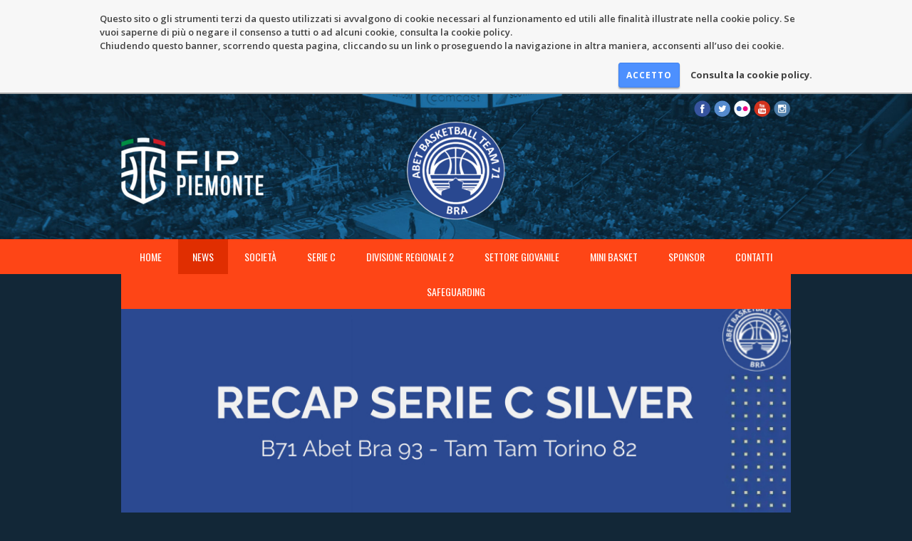

--- FILE ---
content_type: text/html; charset=UTF-8
request_url: https://abetbasket.it/2023/01/16/serie-c-silver-vittoria-importante-contro-tam-tam/
body_size: 10833
content:
<!doctype html>
<html lang="it">
<head>
    <meta charset="utf-8">
    <meta name="viewport" content="width=device-width, initial-scale=1">
	<link rel="apple-touch-icon" sizes="180x180" href="/apple-touch-icon.png">
	<link rel="icon" type="image/png" sizes="32x32" href="/favicon-32x32.png">
	<link rel="icon" type="image/png" sizes="16x16" href="/favicon-16x16.png">
	<link rel="manifest" href="/site.webmanifest">
	<link rel="mask-icon" href="/safari-pinned-tab.svg" color="#274692">
	<meta name="msapplication-TileColor" content="#2d89ef">
	<meta name="theme-color" content="#ffffff">
    <meta name='robots' content='index, follow, max-image-preview:large, max-snippet:-1, max-video-preview:-1' />
	<style>img:is([sizes="auto" i], [sizes^="auto," i]) { contain-intrinsic-size: 3000px 1500px }</style>
	
	<!-- This site is optimized with the Yoast SEO plugin v26.4 - https://yoast.com/wordpress/plugins/seo/ -->
	<title>SERIE C SILVER: VITTORIA IMPORTANTE CONTRO TAM TAM - Abet Basket Bra</title>
	<meta name="description" content="BT71 ABET BRA - TAM TAM A.S.D. 93-82 (29-19; 26-34; 17-8; 21-21) BRA: Gramaglia 2, Mattis 4, Zabert 16, Eirale 12, Gallo 7, Caldarone 5, Negro 6," />
	<link rel="canonical" href="https://abetbasket.it/2023/01/16/serie-c-silver-vittoria-importante-contro-tam-tam/" />
	<meta property="og:locale" content="it_IT" />
	<meta property="og:type" content="article" />
	<meta property="og:title" content="SERIE C SILVER: VITTORIA IMPORTANTE CONTRO TAM TAM - Abet Basket Bra" />
	<meta property="og:description" content="BT71 ABET BRA - TAM TAM A.S.D. 93-82 (29-19; 26-34; 17-8; 21-21) BRA: Gramaglia 2, Mattis 4, Zabert 16, Eirale 12, Gallo 7, Caldarone 5, Negro 6," />
	<meta property="og:url" content="https://abetbasket.it/2023/01/16/serie-c-silver-vittoria-importante-contro-tam-tam/" />
	<meta property="og:site_name" content="Abet Basket Bra" />
	<meta property="article:publisher" content="https://www.facebook.com/AbetBasketBra" />
	<meta property="article:published_time" content="2023-01-16T17:28:45+00:00" />
	<meta property="article:modified_time" content="2023-01-16T17:40:03+00:00" />
	<meta property="og:image" content="https://abetbasket.it/wp-content/uploads/2023/01/copertina.jpg" />
	<meta property="og:image:width" content="900" />
	<meta property="og:image:height" content="384" />
	<meta property="og:image:type" content="image/jpeg" />
	<meta name="author" content="Alessandro Sanino" />
	<meta name="twitter:card" content="summary_large_image" />
	<meta name="twitter:creator" content="@abetbasketbra" />
	<meta name="twitter:site" content="@abetbasketbra" />
	<meta name="twitter:label1" content="Scritto da" />
	<meta name="twitter:data1" content="Alessandro Sanino" />
	<meta name="twitter:label2" content="Tempo di lettura stimato" />
	<meta name="twitter:data2" content="2 minuti" />
	<script type="application/ld+json" class="yoast-schema-graph">{"@context":"https://schema.org","@graph":[{"@type":"Article","@id":"https://abetbasket.it/2023/01/16/serie-c-silver-vittoria-importante-contro-tam-tam/#article","isPartOf":{"@id":"https://abetbasket.it/2023/01/16/serie-c-silver-vittoria-importante-contro-tam-tam/"},"author":{"name":"Alessandro Sanino","@id":"https://abetbasket.it/#/schema/person/8cc0ab2128868b4b1ab2b0ea2db4eb3d"},"headline":"SERIE C SILVER: VITTORIA IMPORTANTE CONTRO TAM TAM","datePublished":"2023-01-16T17:28:45+00:00","dateModified":"2023-01-16T17:40:03+00:00","mainEntityOfPage":{"@id":"https://abetbasket.it/2023/01/16/serie-c-silver-vittoria-importante-contro-tam-tam/"},"wordCount":284,"publisher":{"@id":"https://abetbasket.it/#organization"},"image":{"@id":"https://abetbasket.it/2023/01/16/serie-c-silver-vittoria-importante-contro-tam-tam/#primaryimage"},"thumbnailUrl":"https://abetbasket.it/wp-content/uploads/2023/01/copertina.jpg","articleSection":["News","Primo Piano"],"inLanguage":"it-IT"},{"@type":"WebPage","@id":"https://abetbasket.it/2023/01/16/serie-c-silver-vittoria-importante-contro-tam-tam/","url":"https://abetbasket.it/2023/01/16/serie-c-silver-vittoria-importante-contro-tam-tam/","name":"SERIE C SILVER: VITTORIA IMPORTANTE CONTRO TAM TAM - Abet Basket Bra","isPartOf":{"@id":"https://abetbasket.it/#website"},"primaryImageOfPage":{"@id":"https://abetbasket.it/2023/01/16/serie-c-silver-vittoria-importante-contro-tam-tam/#primaryimage"},"image":{"@id":"https://abetbasket.it/2023/01/16/serie-c-silver-vittoria-importante-contro-tam-tam/#primaryimage"},"thumbnailUrl":"https://abetbasket.it/wp-content/uploads/2023/01/copertina.jpg","datePublished":"2023-01-16T17:28:45+00:00","dateModified":"2023-01-16T17:40:03+00:00","description":"BT71 ABET BRA - TAM TAM A.S.D. 93-82 (29-19; 26-34; 17-8; 21-21) BRA: Gramaglia 2, Mattis 4, Zabert 16, Eirale 12, Gallo 7, Caldarone 5, Negro 6,","breadcrumb":{"@id":"https://abetbasket.it/2023/01/16/serie-c-silver-vittoria-importante-contro-tam-tam/#breadcrumb"},"inLanguage":"it-IT","potentialAction":[{"@type":"ReadAction","target":["https://abetbasket.it/2023/01/16/serie-c-silver-vittoria-importante-contro-tam-tam/"]}]},{"@type":"ImageObject","inLanguage":"it-IT","@id":"https://abetbasket.it/2023/01/16/serie-c-silver-vittoria-importante-contro-tam-tam/#primaryimage","url":"https://abetbasket.it/wp-content/uploads/2023/01/copertina.jpg","contentUrl":"https://abetbasket.it/wp-content/uploads/2023/01/copertina.jpg","width":900,"height":384},{"@type":"BreadcrumbList","@id":"https://abetbasket.it/2023/01/16/serie-c-silver-vittoria-importante-contro-tam-tam/#breadcrumb","itemListElement":[{"@type":"ListItem","position":1,"name":"Home","item":"https://abetbasket.it/"},{"@type":"ListItem","position":2,"name":"SERIE C SILVER: VITTORIA IMPORTANTE CONTRO TAM TAM"}]},{"@type":"WebSite","@id":"https://abetbasket.it/#website","url":"https://abetbasket.it/","name":"Abet Basket Bra","description":"","publisher":{"@id":"https://abetbasket.it/#organization"},"potentialAction":[{"@type":"SearchAction","target":{"@type":"EntryPoint","urlTemplate":"https://abetbasket.it/?s={search_term_string}"},"query-input":{"@type":"PropertyValueSpecification","valueRequired":true,"valueName":"search_term_string"}}],"inLanguage":"it-IT"},{"@type":"Organization","@id":"https://abetbasket.it/#organization","name":"Abet Basket Bra","url":"https://abetbasket.it/","logo":{"@type":"ImageObject","inLanguage":"it-IT","@id":"https://abetbasket.it/#/schema/logo/image/","url":"https://abetbasket.it/wp-content/uploads/2016/12/logo.png","contentUrl":"https://abetbasket.it/wp-content/uploads/2016/12/logo.png","width":273,"height":122,"caption":"Abet Basket Bra"},"image":{"@id":"https://abetbasket.it/#/schema/logo/image/"},"sameAs":["https://www.facebook.com/AbetBasketBra","https://x.com/abetbasketbra","https://www.instagram.com/abet_basket_bra/","https://www.youtube.com/channel/UCA5tGpMWaH6phtQhWaWRitg"]},{"@type":"Person","@id":"https://abetbasket.it/#/schema/person/8cc0ab2128868b4b1ab2b0ea2db4eb3d","name":"Alessandro Sanino","image":{"@type":"ImageObject","inLanguage":"it-IT","@id":"https://abetbasket.it/#/schema/person/image/","url":"https://secure.gravatar.com/avatar/1777e3adb5b9d69c1071f53446f91ed1?s=96&d=mm&r=g","contentUrl":"https://secure.gravatar.com/avatar/1777e3adb5b9d69c1071f53446f91ed1?s=96&d=mm&r=g","caption":"Alessandro Sanino"}}]}</script>
	<!-- / Yoast SEO plugin. -->


<link rel='dns-prefetch' href='//ajax.googleapis.com' />
<link rel='dns-prefetch' href='//fonts.googleapis.com' />
<link rel="alternate" type="application/rss+xml" title="Abet Basket Bra &raquo; SERIE C SILVER: VITTORIA IMPORTANTE CONTRO TAM TAM Feed dei commenti" href="https://abetbasket.it/2023/01/16/serie-c-silver-vittoria-importante-contro-tam-tam/feed/" />
<script type="text/javascript">
/* <![CDATA[ */
window._wpemojiSettings = {"baseUrl":"https:\/\/s.w.org\/images\/core\/emoji\/15.0.3\/72x72\/","ext":".png","svgUrl":"https:\/\/s.w.org\/images\/core\/emoji\/15.0.3\/svg\/","svgExt":".svg","source":{"concatemoji":"https:\/\/abetbasket.it\/wp-includes\/js\/wp-emoji-release.min.js?ver=6.7.4"}};
/*! This file is auto-generated */
!function(i,n){var o,s,e;function c(e){try{var t={supportTests:e,timestamp:(new Date).valueOf()};sessionStorage.setItem(o,JSON.stringify(t))}catch(e){}}function p(e,t,n){e.clearRect(0,0,e.canvas.width,e.canvas.height),e.fillText(t,0,0);var t=new Uint32Array(e.getImageData(0,0,e.canvas.width,e.canvas.height).data),r=(e.clearRect(0,0,e.canvas.width,e.canvas.height),e.fillText(n,0,0),new Uint32Array(e.getImageData(0,0,e.canvas.width,e.canvas.height).data));return t.every(function(e,t){return e===r[t]})}function u(e,t,n){switch(t){case"flag":return n(e,"\ud83c\udff3\ufe0f\u200d\u26a7\ufe0f","\ud83c\udff3\ufe0f\u200b\u26a7\ufe0f")?!1:!n(e,"\ud83c\uddfa\ud83c\uddf3","\ud83c\uddfa\u200b\ud83c\uddf3")&&!n(e,"\ud83c\udff4\udb40\udc67\udb40\udc62\udb40\udc65\udb40\udc6e\udb40\udc67\udb40\udc7f","\ud83c\udff4\u200b\udb40\udc67\u200b\udb40\udc62\u200b\udb40\udc65\u200b\udb40\udc6e\u200b\udb40\udc67\u200b\udb40\udc7f");case"emoji":return!n(e,"\ud83d\udc26\u200d\u2b1b","\ud83d\udc26\u200b\u2b1b")}return!1}function f(e,t,n){var r="undefined"!=typeof WorkerGlobalScope&&self instanceof WorkerGlobalScope?new OffscreenCanvas(300,150):i.createElement("canvas"),a=r.getContext("2d",{willReadFrequently:!0}),o=(a.textBaseline="top",a.font="600 32px Arial",{});return e.forEach(function(e){o[e]=t(a,e,n)}),o}function t(e){var t=i.createElement("script");t.src=e,t.defer=!0,i.head.appendChild(t)}"undefined"!=typeof Promise&&(o="wpEmojiSettingsSupports",s=["flag","emoji"],n.supports={everything:!0,everythingExceptFlag:!0},e=new Promise(function(e){i.addEventListener("DOMContentLoaded",e,{once:!0})}),new Promise(function(t){var n=function(){try{var e=JSON.parse(sessionStorage.getItem(o));if("object"==typeof e&&"number"==typeof e.timestamp&&(new Date).valueOf()<e.timestamp+604800&&"object"==typeof e.supportTests)return e.supportTests}catch(e){}return null}();if(!n){if("undefined"!=typeof Worker&&"undefined"!=typeof OffscreenCanvas&&"undefined"!=typeof URL&&URL.createObjectURL&&"undefined"!=typeof Blob)try{var e="postMessage("+f.toString()+"("+[JSON.stringify(s),u.toString(),p.toString()].join(",")+"));",r=new Blob([e],{type:"text/javascript"}),a=new Worker(URL.createObjectURL(r),{name:"wpTestEmojiSupports"});return void(a.onmessage=function(e){c(n=e.data),a.terminate(),t(n)})}catch(e){}c(n=f(s,u,p))}t(n)}).then(function(e){for(var t in e)n.supports[t]=e[t],n.supports.everything=n.supports.everything&&n.supports[t],"flag"!==t&&(n.supports.everythingExceptFlag=n.supports.everythingExceptFlag&&n.supports[t]);n.supports.everythingExceptFlag=n.supports.everythingExceptFlag&&!n.supports.flag,n.DOMReady=!1,n.readyCallback=function(){n.DOMReady=!0}}).then(function(){return e}).then(function(){var e;n.supports.everything||(n.readyCallback(),(e=n.source||{}).concatemoji?t(e.concatemoji):e.wpemoji&&e.twemoji&&(t(e.twemoji),t(e.wpemoji)))}))}((window,document),window._wpemojiSettings);
/* ]]> */
</script>
<style id='wp-emoji-styles-inline-css' type='text/css'>

	img.wp-smiley, img.emoji {
		display: inline !important;
		border: none !important;
		box-shadow: none !important;
		height: 1em !important;
		width: 1em !important;
		margin: 0 0.07em !important;
		vertical-align: -0.1em !important;
		background: none !important;
		padding: 0 !important;
	}
</style>
<link rel='stylesheet' id='wp-block-library-css' href='https://abetbasket.it/wp-includes/css/dist/block-library/style.min.css?ver=6.7.4' type='text/css' media='all' />
<style id='classic-theme-styles-inline-css' type='text/css'>
/*! This file is auto-generated */
.wp-block-button__link{color:#fff;background-color:#32373c;border-radius:9999px;box-shadow:none;text-decoration:none;padding:calc(.667em + 2px) calc(1.333em + 2px);font-size:1.125em}.wp-block-file__button{background:#32373c;color:#fff;text-decoration:none}
</style>
<style id='global-styles-inline-css' type='text/css'>
:root{--wp--preset--aspect-ratio--square: 1;--wp--preset--aspect-ratio--4-3: 4/3;--wp--preset--aspect-ratio--3-4: 3/4;--wp--preset--aspect-ratio--3-2: 3/2;--wp--preset--aspect-ratio--2-3: 2/3;--wp--preset--aspect-ratio--16-9: 16/9;--wp--preset--aspect-ratio--9-16: 9/16;--wp--preset--color--black: #000000;--wp--preset--color--cyan-bluish-gray: #abb8c3;--wp--preset--color--white: #ffffff;--wp--preset--color--pale-pink: #f78da7;--wp--preset--color--vivid-red: #cf2e2e;--wp--preset--color--luminous-vivid-orange: #ff6900;--wp--preset--color--luminous-vivid-amber: #fcb900;--wp--preset--color--light-green-cyan: #7bdcb5;--wp--preset--color--vivid-green-cyan: #00d084;--wp--preset--color--pale-cyan-blue: #8ed1fc;--wp--preset--color--vivid-cyan-blue: #0693e3;--wp--preset--color--vivid-purple: #9b51e0;--wp--preset--gradient--vivid-cyan-blue-to-vivid-purple: linear-gradient(135deg,rgba(6,147,227,1) 0%,rgb(155,81,224) 100%);--wp--preset--gradient--light-green-cyan-to-vivid-green-cyan: linear-gradient(135deg,rgb(122,220,180) 0%,rgb(0,208,130) 100%);--wp--preset--gradient--luminous-vivid-amber-to-luminous-vivid-orange: linear-gradient(135deg,rgba(252,185,0,1) 0%,rgba(255,105,0,1) 100%);--wp--preset--gradient--luminous-vivid-orange-to-vivid-red: linear-gradient(135deg,rgba(255,105,0,1) 0%,rgb(207,46,46) 100%);--wp--preset--gradient--very-light-gray-to-cyan-bluish-gray: linear-gradient(135deg,rgb(238,238,238) 0%,rgb(169,184,195) 100%);--wp--preset--gradient--cool-to-warm-spectrum: linear-gradient(135deg,rgb(74,234,220) 0%,rgb(151,120,209) 20%,rgb(207,42,186) 40%,rgb(238,44,130) 60%,rgb(251,105,98) 80%,rgb(254,248,76) 100%);--wp--preset--gradient--blush-light-purple: linear-gradient(135deg,rgb(255,206,236) 0%,rgb(152,150,240) 100%);--wp--preset--gradient--blush-bordeaux: linear-gradient(135deg,rgb(254,205,165) 0%,rgb(254,45,45) 50%,rgb(107,0,62) 100%);--wp--preset--gradient--luminous-dusk: linear-gradient(135deg,rgb(255,203,112) 0%,rgb(199,81,192) 50%,rgb(65,88,208) 100%);--wp--preset--gradient--pale-ocean: linear-gradient(135deg,rgb(255,245,203) 0%,rgb(182,227,212) 50%,rgb(51,167,181) 100%);--wp--preset--gradient--electric-grass: linear-gradient(135deg,rgb(202,248,128) 0%,rgb(113,206,126) 100%);--wp--preset--gradient--midnight: linear-gradient(135deg,rgb(2,3,129) 0%,rgb(40,116,252) 100%);--wp--preset--font-size--small: 13px;--wp--preset--font-size--medium: 20px;--wp--preset--font-size--large: 36px;--wp--preset--font-size--x-large: 42px;--wp--preset--spacing--20: 0.44rem;--wp--preset--spacing--30: 0.67rem;--wp--preset--spacing--40: 1rem;--wp--preset--spacing--50: 1.5rem;--wp--preset--spacing--60: 2.25rem;--wp--preset--spacing--70: 3.38rem;--wp--preset--spacing--80: 5.06rem;--wp--preset--shadow--natural: 6px 6px 9px rgba(0, 0, 0, 0.2);--wp--preset--shadow--deep: 12px 12px 50px rgba(0, 0, 0, 0.4);--wp--preset--shadow--sharp: 6px 6px 0px rgba(0, 0, 0, 0.2);--wp--preset--shadow--outlined: 6px 6px 0px -3px rgba(255, 255, 255, 1), 6px 6px rgba(0, 0, 0, 1);--wp--preset--shadow--crisp: 6px 6px 0px rgba(0, 0, 0, 1);}:where(.is-layout-flex){gap: 0.5em;}:where(.is-layout-grid){gap: 0.5em;}body .is-layout-flex{display: flex;}.is-layout-flex{flex-wrap: wrap;align-items: center;}.is-layout-flex > :is(*, div){margin: 0;}body .is-layout-grid{display: grid;}.is-layout-grid > :is(*, div){margin: 0;}:where(.wp-block-columns.is-layout-flex){gap: 2em;}:where(.wp-block-columns.is-layout-grid){gap: 2em;}:where(.wp-block-post-template.is-layout-flex){gap: 1.25em;}:where(.wp-block-post-template.is-layout-grid){gap: 1.25em;}.has-black-color{color: var(--wp--preset--color--black) !important;}.has-cyan-bluish-gray-color{color: var(--wp--preset--color--cyan-bluish-gray) !important;}.has-white-color{color: var(--wp--preset--color--white) !important;}.has-pale-pink-color{color: var(--wp--preset--color--pale-pink) !important;}.has-vivid-red-color{color: var(--wp--preset--color--vivid-red) !important;}.has-luminous-vivid-orange-color{color: var(--wp--preset--color--luminous-vivid-orange) !important;}.has-luminous-vivid-amber-color{color: var(--wp--preset--color--luminous-vivid-amber) !important;}.has-light-green-cyan-color{color: var(--wp--preset--color--light-green-cyan) !important;}.has-vivid-green-cyan-color{color: var(--wp--preset--color--vivid-green-cyan) !important;}.has-pale-cyan-blue-color{color: var(--wp--preset--color--pale-cyan-blue) !important;}.has-vivid-cyan-blue-color{color: var(--wp--preset--color--vivid-cyan-blue) !important;}.has-vivid-purple-color{color: var(--wp--preset--color--vivid-purple) !important;}.has-black-background-color{background-color: var(--wp--preset--color--black) !important;}.has-cyan-bluish-gray-background-color{background-color: var(--wp--preset--color--cyan-bluish-gray) !important;}.has-white-background-color{background-color: var(--wp--preset--color--white) !important;}.has-pale-pink-background-color{background-color: var(--wp--preset--color--pale-pink) !important;}.has-vivid-red-background-color{background-color: var(--wp--preset--color--vivid-red) !important;}.has-luminous-vivid-orange-background-color{background-color: var(--wp--preset--color--luminous-vivid-orange) !important;}.has-luminous-vivid-amber-background-color{background-color: var(--wp--preset--color--luminous-vivid-amber) !important;}.has-light-green-cyan-background-color{background-color: var(--wp--preset--color--light-green-cyan) !important;}.has-vivid-green-cyan-background-color{background-color: var(--wp--preset--color--vivid-green-cyan) !important;}.has-pale-cyan-blue-background-color{background-color: var(--wp--preset--color--pale-cyan-blue) !important;}.has-vivid-cyan-blue-background-color{background-color: var(--wp--preset--color--vivid-cyan-blue) !important;}.has-vivid-purple-background-color{background-color: var(--wp--preset--color--vivid-purple) !important;}.has-black-border-color{border-color: var(--wp--preset--color--black) !important;}.has-cyan-bluish-gray-border-color{border-color: var(--wp--preset--color--cyan-bluish-gray) !important;}.has-white-border-color{border-color: var(--wp--preset--color--white) !important;}.has-pale-pink-border-color{border-color: var(--wp--preset--color--pale-pink) !important;}.has-vivid-red-border-color{border-color: var(--wp--preset--color--vivid-red) !important;}.has-luminous-vivid-orange-border-color{border-color: var(--wp--preset--color--luminous-vivid-orange) !important;}.has-luminous-vivid-amber-border-color{border-color: var(--wp--preset--color--luminous-vivid-amber) !important;}.has-light-green-cyan-border-color{border-color: var(--wp--preset--color--light-green-cyan) !important;}.has-vivid-green-cyan-border-color{border-color: var(--wp--preset--color--vivid-green-cyan) !important;}.has-pale-cyan-blue-border-color{border-color: var(--wp--preset--color--pale-cyan-blue) !important;}.has-vivid-cyan-blue-border-color{border-color: var(--wp--preset--color--vivid-cyan-blue) !important;}.has-vivid-purple-border-color{border-color: var(--wp--preset--color--vivid-purple) !important;}.has-vivid-cyan-blue-to-vivid-purple-gradient-background{background: var(--wp--preset--gradient--vivid-cyan-blue-to-vivid-purple) !important;}.has-light-green-cyan-to-vivid-green-cyan-gradient-background{background: var(--wp--preset--gradient--light-green-cyan-to-vivid-green-cyan) !important;}.has-luminous-vivid-amber-to-luminous-vivid-orange-gradient-background{background: var(--wp--preset--gradient--luminous-vivid-amber-to-luminous-vivid-orange) !important;}.has-luminous-vivid-orange-to-vivid-red-gradient-background{background: var(--wp--preset--gradient--luminous-vivid-orange-to-vivid-red) !important;}.has-very-light-gray-to-cyan-bluish-gray-gradient-background{background: var(--wp--preset--gradient--very-light-gray-to-cyan-bluish-gray) !important;}.has-cool-to-warm-spectrum-gradient-background{background: var(--wp--preset--gradient--cool-to-warm-spectrum) !important;}.has-blush-light-purple-gradient-background{background: var(--wp--preset--gradient--blush-light-purple) !important;}.has-blush-bordeaux-gradient-background{background: var(--wp--preset--gradient--blush-bordeaux) !important;}.has-luminous-dusk-gradient-background{background: var(--wp--preset--gradient--luminous-dusk) !important;}.has-pale-ocean-gradient-background{background: var(--wp--preset--gradient--pale-ocean) !important;}.has-electric-grass-gradient-background{background: var(--wp--preset--gradient--electric-grass) !important;}.has-midnight-gradient-background{background: var(--wp--preset--gradient--midnight) !important;}.has-small-font-size{font-size: var(--wp--preset--font-size--small) !important;}.has-medium-font-size{font-size: var(--wp--preset--font-size--medium) !important;}.has-large-font-size{font-size: var(--wp--preset--font-size--large) !important;}.has-x-large-font-size{font-size: var(--wp--preset--font-size--x-large) !important;}
:where(.wp-block-post-template.is-layout-flex){gap: 1.25em;}:where(.wp-block-post-template.is-layout-grid){gap: 1.25em;}
:where(.wp-block-columns.is-layout-flex){gap: 2em;}:where(.wp-block-columns.is-layout-grid){gap: 2em;}
:root :where(.wp-block-pullquote){font-size: 1.5em;line-height: 1.6;}
</style>
<link rel='stylesheet' id='wbn_privacy_css-css' href='https://abetbasket.it/wp-content/plugins/webnuvola-privacy/assets/main.css?ver=1.0' type='text/css' media='all' />
<link rel='stylesheet' id='main-css' href='https://abetbasket.it/wp-content/themes/abetbasket/style.7.css' type='text/css' media='all' />
<link rel='stylesheet' id='font-css' href='https://fonts.googleapis.com/css?family=Ubuntu:300,400,500,700,300italic,400italic,500italic,700italic%7COswald:400,300,700&#038;subset=latin,latin-ext' type='text/css' media='all' />
<link rel='stylesheet' id='font-awesome-css' href='https://abetbasket.it/wp-content/themes/abetbasket/css/font-awesome.css' type='text/css' media='all' />
<link rel='stylesheet' id='prettyPhoto-css' href='https://abetbasket.it/wp-content/themes/abetbasket/css/prettyPhoto.css' type='text/css' media='all' />
<link rel='stylesheet' id='wp-pagenavi-css' href='https://abetbasket.it/wp-content/plugins/wp-pagenavi/pagenavi-css.css?ver=2.70' type='text/css' media='all' />
<script type="text/javascript" src="https://ajax.googleapis.com/ajax/libs/jquery/1.11.3/jquery.min.js?ver=1.11.3" id="jquery-js"></script>
<script type="text/javascript" src="https://abetbasket.it/wp-content/themes/abetbasket/js/libs/modernizr.min.js?ver=2.8.3" id="modernizr-js"></script>
<script type="text/javascript" src="https://ajax.googleapis.com/ajax/libs/jqueryui/1.12.1/jquery-ui.min.js?ver=1.12.1" id="jquery-ui-js"></script>
<link rel="https://api.w.org/" href="https://abetbasket.it/wp-json/" /><link rel="alternate" title="JSON" type="application/json" href="https://abetbasket.it/wp-json/wp/v2/posts/10758" /><link rel="EditURI" type="application/rsd+xml" title="RSD" href="https://abetbasket.it/xmlrpc.php?rsd" />
<meta name="generator" content="WordPress 6.7.4" />
<link rel='shortlink' href='https://abetbasket.it/?p=10758' />
<link rel="alternate" title="oEmbed (JSON)" type="application/json+oembed" href="https://abetbasket.it/wp-json/oembed/1.0/embed?url=https%3A%2F%2Fabetbasket.it%2F2023%2F01%2F16%2Fserie-c-silver-vittoria-importante-contro-tam-tam%2F" />
<link rel="alternate" title="oEmbed (XML)" type="text/xml+oembed" href="https://abetbasket.it/wp-json/oembed/1.0/embed?url=https%3A%2F%2Fabetbasket.it%2F2023%2F01%2F16%2Fserie-c-silver-vittoria-importante-contro-tam-tam%2F&#038;format=xml" />
    <style>
	    	        </style>
    <!--[if IE]>
    	<script src="http://html5shiv.googlecode.com/svn/trunk/html5.js"></script>
    <![endif]-->
</head>
<body class="post-template-default single single-post postid-10758 single-format-standard">
    <header>
	    <div class="head">
		    <div class="container">
			    <div class="col-12">
				    
<ul class="social-teaser header">
	<li><a href="https://www.facebook.com/AbetBasketBra" target="_blank"><img src="https://abetbasket.it/wp-content/themes/abetbasket/img/icon-facebook.png" alt="Facebook"></a></li>
	<li><a href="" target="_blank"><img src="https://abetbasket.it/wp-content/themes/abetbasket/img/icon-twitter.png" alt="Twitter"></a></li>
	<li><a href="" target="_blank"><img src="https://abetbasket.it/wp-content/themes/abetbasket/img/icon-flickr.png" alt="Flickr"></a></li>
	<li><a href="" target="_blank"><img src="https://abetbasket.it/wp-content/themes/abetbasket/img/icon-youtube.png" alt="Youtube"></a></li>
	<li><a href="https://www.instagram.com/abetbasketbra_bt71/" target="_blank"><img src="https://abetbasket.it/wp-content/themes/abetbasket/img/icon-instagram.png" alt="Instagram"></a></li>
</ul>
			    </div>
		    </div>
		    <div class="container loghi">
			    <div class="col-4 vcenter-xs">
				    				    	<p><a href="http://fip-web.azurewebsites.net/CompetitionMatches.aspx?ID=212&amp;rg=PI" target="_blank"><img src="https://abetbasket.it/wp-content/uploads/2022/05/piemonte-e1652263657946.png" alt="" class="alignleft size-auto"></a></p>
				    			    </div>
			    <div class="col-4 abet">
				    <p>
					    <a href="https://abetbasket.it">
						    						    	<img width="150" height="150" src="https://abetbasket.it/wp-content/uploads/2019/09/logo-abet-basket.png" class="aligncenter size-auto" alt="Abet Basket Bra" title="Abet Basket Bra" decoding="async" srcset="https://abetbasket.it/wp-content/uploads/2019/09/logo-abet-basket.png 507w, https://abetbasket.it/wp-content/uploads/2019/09/logo-abet-basket-150x150.png 150w, https://abetbasket.it/wp-content/uploads/2019/09/logo-abet-basket-300x300.png 300w, https://abetbasket.it/wp-content/uploads/2019/09/logo-abet-basket-240x240.png 240w" sizes="(max-width: 150px) 100vw, 150px" />					    						    </a>
					</p>
			    </div>
			    <div class="col-4 vcenter-xs">
				    			    </div>
		    </div>
	    </div>
		<div class="top">
			<div class="container">
				<div class="col-12">
					<nav id="top-menu">
						<ul id="menu-main" class="clearfix"><li id="menu-item-4991" class="menu-item menu-item-type-custom menu-item-object-custom menu-item-home menu-item-4991"><a href="http://abetbasket.it/">Home</a></li>
<li id="menu-item-4990" class="menu-item menu-item-type-taxonomy menu-item-object-category current-post-ancestor current-menu-parent current-post-parent menu-item-4990"><a href="https://abetbasket.it/category/news/">News</a></li>
<li id="menu-item-5015" class="menu-item menu-item-type-custom menu-item-object-custom menu-item-has-children menu-item-5015"><a href="#">Società</a>
<ul class="sub-menu">
	<li id="menu-item-29" class="menu-item menu-item-type-post_type menu-item-object-page menu-item-29"><a href="https://abetbasket.it/storia/">Storia</a></li>
	<li id="menu-item-5018" class="menu-item menu-item-type-post_type menu-item-object-page menu-item-5018"><a href="https://abetbasket.it/organigramma/">Organigramma</a></li>
	<li id="menu-item-8730" class="menu-item menu-item-type-custom menu-item-object-custom menu-item-8730"><a target="_blank" href="https://ita.calameo.com/read/0049204582b9ead25f020">Company profile</a></li>
</ul>
</li>
<li id="menu-item-8726" class="menu-item menu-item-type-custom menu-item-object-custom menu-item-8726"><a>SERIE C</a></li>
<li id="menu-item-11197" class="menu-item menu-item-type-post_type menu-item-object-page menu-item-11197"><a href="https://abetbasket.it/promozione/">DIVISIONE REGIONALE 2</a></li>
<li id="menu-item-129" class="menu-item menu-item-type-post_type menu-item-object-page menu-item-has-children menu-item-129"><a href="https://abetbasket.it/giovanili/">SETTORE GIOVANILE</a>
<ul class="sub-menu">
	<li id="menu-item-8014" class="menu-item menu-item-type-post_type menu-item-object-page menu-item-8014"><a href="https://abetbasket.it/minibasket/">Gruppi</a></li>
	<li id="menu-item-8999" class="menu-item menu-item-type-taxonomy menu-item-object-category menu-item-8999"><a href="https://abetbasket.it/category/mini-basket/">News</a></li>
</ul>
</li>
<li id="menu-item-11196" class="menu-item menu-item-type-post_type menu-item-object-page menu-item-11196"><a href="https://abetbasket.it/minibasket/">MINI BASKET</a></li>
<li id="menu-item-5042" class="menu-item menu-item-type-post_type menu-item-object-page menu-item-5042"><a href="https://abetbasket.it/sponsor/">Sponsor</a></li>
<li id="menu-item-5232" class="menu-item menu-item-type-post_type menu-item-object-page menu-item-5232"><a href="https://abetbasket.it/contatti/">Contatti</a></li>
<li id="menu-item-11208" class="menu-item menu-item-type-post_type menu-item-object-page menu-item-11208"><a href="https://abetbasket.it/safeguarding/">SAFEGUARDING</a></li>
</ul>					</nav>
				</div>
			</div>
		</div>
    </header>    <section id="blog-single">
		<div class="container">
			<!-- BLOG POST SINGLE -->
			<article class="blog-post">
				<div class="post-img"><a href="https://abetbasket.it/wp-content/uploads/2023/01/copertina.jpg"><img width="900" height="384" src="https://abetbasket.it/wp-content/uploads/2023/01/copertina.jpg" class="attachment-news size-news wp-post-image" alt="" decoding="async" fetchpriority="high" srcset="https://abetbasket.it/wp-content/uploads/2023/01/copertina.jpg 900w, https://abetbasket.it/wp-content/uploads/2023/01/copertina-300x128.jpg 300w, https://abetbasket.it/wp-content/uploads/2023/01/copertina-768x328.jpg 768w" sizes="(max-width: 900px) 100vw, 900px" /></a></div>
				<div class="col-12">
					<div class="post-title">
						<h1>SERIE C SILVER: VITTORIA IMPORTANTE CONTRO TAM TAM</h1>
					</div>
					<div class="post-content">
						<p><strong>BT71 ABET BRA &#8211; TAM TAM A.S.D. 93-82 </strong><br />
(29-19; 26-34; 17-8; 21-21)</p>
<p>BRA: Gramaglia 2, Mattis 4, Zabert 16, Eirale 12, Gallo 7, Caldarone 5, Negro 6, Cagliero, Cortese 31, Corvalan 10-</p>
<p>Torino: Bonalanza 2, Ratteri, Delvecchio, Bonello 2, Fracasso 22, Rabbia 17, Ducco 2, Demarco 2, Giacosa, Barla 15, Leone 9, Nebiolo 11.</p>
<p>Quarta giornata del girone di ritorno del campionato di Serie C Silver, l’ABET Laminati  ospita il Tam Tam Torino.<br />
L’inizio è tutto dei padroni di casa che tramortiscono i viaggianti 18-2, non manca nulla all’attacco ABET, tiri dall’arco, contropiedi corali e punti in area.<br />
Torino non tarda a reagire e trova un Fracasso in vena realizzata veramente invidiabile.<br />
All’intervallo il punteggio è alto, i padroni di casa conducono 55-53.<br />
Il terzo quarto difensivamente è di grande sacrificio e attenzione, buon controllo dei secondi tiri e degli uno contro uno; vengono concessi 8 punti ai viaggianti.<br />
Il quarto quarto è sempre in conduzione Abet che però nella parte finale di quarto cede a qualche disattenzione che avrebbe potuto incrementare il differenziale.</p>
<p><em>“E’ stata una partita combattuta, mai scontata nel primi 30’</em> &#8211; commenta coach Siragusa. <em>La priorità è ancora il lavoro settimanale, la sincronia e fiducia che si mostra in campo è merito dell’attitudine crescente dei giocatori, questi devono continuare a mettersi al servizio della squadra. Giocare in casa ci dà la carica e lo stimo di performare davanti al nostro pubblico, nelle prossime gare ci aspettiamo un tifo sempre più caldo e coinvolgente per spingere in alto nostri ragazzi”.</em></p>
<p>Nella partita contro Tam Tam è rientrato nel team biancoblu il centro Paolo Gallo, tesserato dalla società sarà a disposizione di coach Siragusa: sotto le plance un altro tassello di grande valore.</p>
<p>Prossimo impegno domenica 22 gennaio alle ore 18 contro Pino Torinese.</p>
						<p class="backlink text-center"><a href="https://abetbasket.it/category/news/">Torna alle news</a></p>
					</div>
				</div>
				<div class="post-nav-wrapper">
					<ul class="post-nav">
						<li><a href="https://abetbasket.it/2023/01/14/promo-vittoria-a-carignano-nellultima-di-andata/" title="Precedente: PROMO: VITTORIA A CARIGNANO NELL&#8217;ULTIMA DI ANDATA" rel="prev"><i class="fa fa-angle-left"></i></a></li>
						<li><a href="https://abetbasket.it/2023/01/16/altalena-di-vittorie-e-sconfitte-per-i-giovani-bianco-blu/" title="Successivo: ALTALENA DI VITTORIE E SCONFITTE PER I GIOVANI BIANCO BLU" rel="next"><i class="fa fa-angle-right"></i></a></li>
					</ul>
				</div>
			</article>
			
		</div>
	</section>

<section class="sponsor-slider">
	<div class="container">
		<article class="col-12">
			<div class="slick-sponsor">
				    
						<div>
							<a href="#"><img src="https://abetbasket.it/wp-content/uploads/2024/01/hotel-cavalieri-bra-300x150.jpg" alt="HOTEL CAVALIERI" class="size-auto aligncenter" width="200" height="100"></a>
						</div>
				    
						<div>
							<a href="#"><img src="https://abetbasket.it/wp-content/uploads/2023/11/SURRAUTO-e1699448050540-300x150.png" alt="SURRAUTO" class="size-auto aligncenter" width="200" height="100"></a>
						</div>
				    
						<div>
							<a href="#"><img src="https://abetbasket.it/wp-content/uploads/2023/03/image001.png" alt="INCASA" class="size-auto aligncenter" width="200" height="100"></a>
						</div>
				    
						<div>
							<a href="#"><img src="https://abetbasket.it/wp-content/uploads/2023/03/MICRO-300x150.jpeg" alt="MICROPLUS" class="size-auto aligncenter" width="200" height="100"></a>
						</div>
				    
						<div>
							<a href="#"><img src="https://abetbasket.it/wp-content/uploads/2023/02/CRIS-SITO-300x150.jpg" alt="CRIS" class="size-auto aligncenter" width="200" height="100"></a>
						</div>
				    
						<div>
							<a href="#"><img src="https://abetbasket.it/wp-content/uploads/2023/02/fotovoltaico-300x150.jpg" alt="impianti fotovoltaici" class="size-auto aligncenter" width="200" height="100"></a>
						</div>
				    
						<div>
							<a href="#"><img src="https://abetbasket.it/wp-content/uploads/2022/06/PIERO-PASTA-FRESCO-300x150.jpg" alt="PIERO PASTA FRESCA" class="size-auto aligncenter" width="200" height="100"></a>
						</div>
				    
						<div>
							<a href="#"><img src="https://abetbasket.it/wp-content/uploads/2022/01/idg-300x150.jpeg" alt="IDG Elettroforniture" class="size-auto aligncenter" width="200" height="100"></a>
						</div>
				    
						<div>
							<a href="#"><img src="https://abetbasket.it/wp-content/uploads/2022/01/conti-300x150.jpeg" alt="CONTI Immobiliare" class="size-auto aligncenter" width="200" height="100"></a>
						</div>
				    
						<div>
							<a href="https://abetlaminati.com/" target="_blank"><img src="https://abetbasket.it/wp-content/uploads/2013/05/Copy-of-Copy-of-CALENDARIO-Fatto-con-PosterMyWall-5-300x150.jpg" alt="Abet Laminati" class="size-auto aligncenter" width="200" height="100"></a>
						</div>
				    
						<div>
							<a href="http://www.lanteksms.com/it/lantekita" target="_blank"><img src="https://abetbasket.it/wp-content/uploads/2016/07/hghj-200x100.png" alt="Lantek" class="size-auto aligncenter" width="200" height="100"></a>
						</div>
				    
						<div>
							<a href="https://www.bancadicherasco.it/" target="_blank"><img src="https://abetbasket.it/wp-content/uploads/2016/09/SPONSOR-Fatto-con-PosterMyWall-300x150.jpg" alt="Banca di Credito di Cherasco" class="size-auto aligncenter" width="200" height="100"></a>
						</div>
				    
						<div>
							<a href="#"><img src="https://abetbasket.it/wp-content/uploads/2019/09/us_tricolore_cmyk-01_formst_png_0-300x150.png" alt="sai unipol" class="size-auto aligncenter" width="200" height="100"></a>
						</div>
				    
						<div>
							<a href="https://www.bobspa.com/chooseyourbrand.php" target="_blank"><img src="https://abetbasket.it/wp-content/uploads/2019/03/SPONSOR-Made-with-PosterMyWall-6-300x150.jpg" alt="b.o.b." class="size-auto aligncenter" width="200" height="100"></a>
						</div>
				    
						<div>
							<a href="#"><img src="https://abetbasket.it/wp-content/uploads/2013/07/logo-baratti.jpg" alt="Baratti" class="size-auto aligncenter" width="200" height="100"></a>
						</div>
				    
						<div>
							<a href="#"><img src="https://abetbasket.it/wp-content/uploads/2019/09/Copy-of-Copy-of-CALENDARIO-Made-with-PosterMyWall-1-300x150.jpg" alt="novipiu&#8217;" class="size-auto aligncenter" width="200" height="100"></a>
						</div>
				    
						<div>
							<a href="https://www.mymercato.it/" target="_blank"><img src="https://abetbasket.it/wp-content/uploads/2017/10/300x200_Mercato-300x150.jpg" alt="MERCATO&#8217;" class="size-auto aligncenter" width="200" height="100"></a>
						</div>
				    
						<div>
							<a href="#"><img src="https://abetbasket.it/wp-content/uploads/2019/11/SPONSOR-Fatto-con-PosterMyWall-4-300x150.jpg" alt="SOFIT" class="size-auto aligncenter" width="200" height="100"></a>
						</div>
				    
						<div>
							<a href="https://www.arcobalenodeglianimali.it/" target="_blank"><img src="https://abetbasket.it/wp-content/uploads/2020/02/Copia-di-SPONSOR-Fatto-con-PosterMyWall-2-300x150.jpg" alt="ARCOBALENO" class="size-auto aligncenter" width="200" height="100"></a>
						</div>
				    
						<div>
							<a href="#"><img src="https://abetbasket.it/wp-content/uploads/2019/09/Copy-of-Copy-of-CALENDARIO-Fatto-con-PosterMyWall-2-300x150.jpg" alt="CRC" class="size-auto aligncenter" width="200" height="100"></a>
						</div>
				    
						<div>
							<a href="#"><img src="https://abetbasket.it/wp-content/uploads/2019/09/Copy-of-Copy-of-CALENDARIO-Fatto-con-PosterMyWall-3-300x150.jpg" alt="CITTA&#8217; DI BRA" class="size-auto aligncenter" width="200" height="100"></a>
						</div>
				    
						<div>
							<a href="#"><img src="https://abetbasket.it/wp-content/uploads/2019/09/Copy-of-Copy-of-CALENDARIO-Fatto-con-PosterMyWall-2-1-300x150.jpg" alt="ROBE DI KAPPA" class="size-auto aligncenter" width="200" height="100"></a>
						</div>
				    
						<div>
							<a href="https://www.bancacrasti.it/" target="_blank"><img src="https://abetbasket.it/wp-content/uploads/2015/10/CR-ASTI-95-x205-page-0011-200x100.jpg" alt="BANCA ASTI" class="size-auto aligncenter" width="200" height="100"></a>
						</div>
				    
						<div>
							<a href="#"><img src="https://abetbasket.it/wp-content/uploads/2019/03/werre-garage-200x100.jpg" alt="W ERRE" class="size-auto aligncenter" width="200" height="100"></a>
						</div>
				    
						<div>
							<a href="#"><img src="https://abetbasket.it/wp-content/uploads/2019/11/SPONSOR-Fatto-con-PosterMyWall-1-1-300x150.jpg" alt="SOGETE" class="size-auto aligncenter" width="200" height="100"></a>
						</div>
				    
						<div>
							<a href="#"><img src="https://abetbasket.it/wp-content/uploads/2020/06/Tallone-Sport-300x150.jpg" alt="TALLONE" class="size-auto aligncenter" width="200" height="100"></a>
						</div>
				    
						<div>
							<a href="https://www.tecnologiedigitali.it/" target="_blank"><img src="https://abetbasket.it/wp-content/uploads/2020/06/Tecnologie-Digitali-page-001-300x150.jpg" alt="TECNOLOGIE DIGITALI" class="size-auto aligncenter" width="200" height="100"></a>
						</div>
				    
						<div>
							<a href="#"><img src="https://abetbasket.it/wp-content/uploads/2019/01/Vinilstore-page-001-200x99.jpg" alt="Vinil Store" class="size-auto aligncenter" width="200" height="100"></a>
						</div>
				    
						<div>
							<a href="http://www.profumeria-laura.it.spazioweb.it/home" target="_blank"><img src="https://abetbasket.it/wp-content/uploads/2016/10/Profumeria.jpg" alt="Profumeria Laura" class="size-auto aligncenter" width="200" height="100"></a>
						</div>
				    
						<div>
							<a href="#"><img src="https://abetbasket.it/wp-content/uploads/2019/11/SPONSOR-Fatto-con-PosterMyWall-3-300x150.jpg" alt="BRA ON THE ROCKS" class="size-auto aligncenter" width="200" height="100"></a>
						</div>
				    
						<div>
							<a href="#"><img src="https://abetbasket.it/wp-content/uploads/2018/10/Senzatitolo-11-200x100.jpg" alt="SEDICI PIADINA" class="size-auto aligncenter" width="200" height="100"></a>
						</div>
				    
						<div>
							<a href="http://www.business-space.it/" target="_blank"><img src="https://abetbasket.it/wp-content/uploads/2018/05/business-space-per-abetbasket.jpg" alt="Business Space" class="size-auto aligncenter" width="200" height="100"></a>
						</div>
				    
						<div>
							<a href="#"><img src="https://abetbasket.it/wp-content/uploads/2017/10/B-E-B.jpg" alt="B &#038; B" class="size-auto aligncenter" width="200" height="100"></a>
						</div>
				    
						<div>
							<a href="#"><img src="https://abetbasket.it/wp-content/uploads/2019/11/SPONSOR-Made-with-PosterMyWall-9-300x150.jpg" alt="CAFFE&#8217; REVELLO" class="size-auto aligncenter" width="200" height="100"></a>
						</div>
				    
						<div>
							<a href="#"><img src="https://abetbasket.it/wp-content/uploads/2017/02/Checco-Matera.jpg" alt="CHECCO MATERA" class="size-auto aligncenter" width="200" height="100"></a>
						</div>
				    
						<div>
							<a href="#"><img src="https://abetbasket.it/wp-content/uploads/2017/02/PIT-STOP.jpg" alt="PIT STOP" class="size-auto aligncenter" width="200" height="100"></a>
						</div>
				    
						<div>
							<a href="https://www.facebook.com/Gelateria-Fior-di-Panna-136294533105804/" target="_blank"><img src="https://abetbasket.it/wp-content/uploads/2016/04/SPONSOR-Made-with-PosterMyWall-3-300x150.jpg" alt="Gelateria Fior di Panna" class="size-auto aligncenter" width="200" height="100"></a>
						</div>
				    
						<div>
							<a href="http://www.caffeboglione.it/" target="_blank"><img src="https://abetbasket.it/wp-content/uploads/2015/12/logo_boglione_bordo-page-001-200x100.jpg" alt="Boglione" class="size-auto aligncenter" width="200" height="100"></a>
						</div>
				    
						<div>
							<a href="#"><img src="https://abetbasket.it/wp-content/uploads/2015/10/carrozzeria-GM-page-001-200x100.jpg" alt="Carrozzeria GM" class="size-auto aligncenter" width="200" height="100"></a>
						</div>
				    
						<div>
							<a href="#"><img src="https://abetbasket.it/wp-content/uploads/2013/07/CASASOLA-200x100.png" alt="Casasola gomme" class="size-auto aligncenter" width="200" height="100"></a>
						</div>
				    
						<div>
							<a href="http://www.ascherivini.it/" target="_blank"><img src="https://abetbasket.it/wp-content/uploads/2013/05/ascheri-200x100.png" alt="Ascheri" class="size-auto aligncenter" width="200" height="100"></a>
						</div>
				    
						<div>
							<a href="#"><img src="https://abetbasket.it/wp-content/uploads/2013/05/caffetteriachiavassa-200x100.png" alt="Caffetteria Chiavassa" class="size-auto aligncenter" width="200" height="100"></a>
						</div>
				    
						<div>
							<a href="#"><img src="https://abetbasket.it/wp-content/uploads/2013/07/Centro-copie-braidese-200x100.jpg" alt="Centro copie braidese" class="size-auto aligncenter" width="200" height="100"></a>
						</div>
				    
						<div>
							<a href="http://www.climacontrol.it/" target="_blank"><img src="https://abetbasket.it/wp-content/uploads/2013/07/SPONSOR-Made-with-PosterMyWall-300x150.jpg" alt="Clima Control" class="size-auto aligncenter" width="200" height="100"></a>
						</div>
				    
						<div>
							<a href="#"><img src="https://abetbasket.it/wp-content/uploads/2013/05/erbavoglio.png" alt="Erboristeria Erba voglio" class="size-auto aligncenter" width="200" height="100"></a>
						</div>
				    
						<div>
							<a href="http://www.otticaprincipe.it/site/" target="_blank"><img src="https://abetbasket.it/wp-content/uploads/2013/07/banner-page-001.png" alt="Ottica Principe" class="size-auto aligncenter" width="200" height="100"></a>
						</div>
				    
						<div>
							<a href="#"><img src="https://abetbasket.it/wp-content/uploads/2013/07/lavanderia-Anna_page-0001-300x150.jpg" alt="Lavanderia Anna" class="size-auto aligncenter" width="200" height="100"></a>
						</div>
				    
						<div>
							<a href="http://www.mondialcarservice.net/la-concessionaria" target="_blank"><img src="https://abetbasket.it/wp-content/uploads/2013/05/mondialcar.png" alt="MondialCar" class="size-auto aligncenter" width="200" height="100"></a>
						</div>
							</div>
		</article>
	</div>
</section>

	
	
		
    <!-- Footer Section -->
    <footer>
		<div class="container">
			<div class="col-2">
				<a href="https://abetbasket.it">
				    				    	<img width="120" height="120" src="https://abetbasket.it/wp-content/uploads/2019/09/logo-abet-basket-150x150.png" class="aligncenter size-auto" alt="Abet Basket Bra" title="Abet Basket Bra" decoding="async" srcset="https://abetbasket.it/wp-content/uploads/2019/09/logo-abet-basket-150x150.png 150w, https://abetbasket.it/wp-content/uploads/2019/09/logo-abet-basket-300x300.png 300w, https://abetbasket.it/wp-content/uploads/2019/09/logo-abet-basket-240x240.png 240w, https://abetbasket.it/wp-content/uploads/2019/09/logo-abet-basket.png 507w" sizes="(max-width: 120px) 100vw, 120px" />			    				    </a>
			</div>
			<div class="col-6">
				<h3>Abet Basket Bra</h3>
				<p>
					Associazione Sportiva Dilettantistica <strong>ABET BASKET BRA</strong><br>
					Sede Operativa: PALAZZETTO DELLO SPORT - 12042 Bra (CN)<br>
					Indirizzo: Viale Risorgimento 31 - 12042 Bra (CN)
				</p>
				<p><a class="privacy-policy-link" href="https://abetbasket.it/privacy-policy/" rel="privacy-policy">Privacy Policy</a></p>
				<div class="col-4">
					<div class="social-icon">
						
<ul class="social-teaser footer">
	<li><a href="https://www.facebook.com/AbetBasketBra" target="_blank"><img src="https://abetbasket.it/wp-content/themes/abetbasket/img/icon-facebook.png" alt="Facebook"></a></li>
	<li><a href="" target="_blank"><img src="https://abetbasket.it/wp-content/themes/abetbasket/img/icon-twitter.png" alt="Twitter"></a></li>
	<li><a href="" target="_blank"><img src="https://abetbasket.it/wp-content/themes/abetbasket/img/icon-flickr.png" alt="Flickr"></a></li>
	<li><a href="" target="_blank"><img src="https://abetbasket.it/wp-content/themes/abetbasket/img/icon-youtube.png" alt="Youtube"></a></li>
	<li><a href="https://www.instagram.com/abetbasketbra_bt71/" target="_blank"><img src="https://abetbasket.it/wp-content/themes/abetbasket/img/icon-instagram.png" alt="Instagram"></a></li>
</ul>
					</div>
				</div>
			</div>
			<div class="col-4 text-right vcenter copy">
				<a href="http://webnuvola.com" target="_blank">Proudly made by <img src="https://abetbasket.it/wp-content/themes/abetbasket/img/webnuvola.png" alt="Webnuvola" title="Webnuvola" class="no-margin" width="50px"></a>
			</div>
		</div>
    </footer>
    
    
<!-- Webnuvola Privacy Plugin -->
<div id="cookie-banner">
	<div id="cookie-banner-container">
		<div class="left">
			<p>Questo sito o gli strumenti terzi da questo utilizzati si avvalgono di cookie necessari al funzionamento ed utili alle finalità illustrate nella cookie policy. Se vuoi saperne di più o negare il consenso a tutti o ad alcuni cookie, consulta la cookie policy.<br>Chiudendo questo banner, scorrendo questa pagina, cliccando su un link o proseguendo la navigazione in altra maniera, acconsenti all’uso dei cookie.</p>
		</div>
		<div class="right">
			<p>
				<input class="accept" name="accept" type="submit" value="ACCETTO" />
				<a class="more-info" href="https://abetbasket.it/privacy-policy/#cookies">Consulta la cookie policy.</a>
			</p>
		</div>
	</div>
</div>
<!-- End Webnuvola Privacy Plugin -->
<script type="text/javascript" src="https://abetbasket.it/wp-content/plugins/webnuvola-privacy/assets/main-min.js?ver=1.0" id="wbn_privacy_js-js"></script>
<script type="text/javascript" src="https://abetbasket.it/wp-content/themes/abetbasket/js/scripts-min.7.js" id="main-js"></script>
			<script>
				(function(b,o,i,l,e,r){b.GoogleAnalyticsObject=l;b[l]||(b[l]=
				function(){(b[l].q=b[l].q||[]).push(arguments)});b[l].l=+new Date;
				e=o.createElement(i);r=o.getElementsByTagName(i)[0];
				e.src='https://www.google-analytics.com/analytics.js';
				r.parentNode.insertBefore(e,r)}(window,document,'script','ga'));
				ga('create','UA-42167420-1','auto');ga('set','anonymizeIp',true);ga('send','pageview');
			</script>
		</body>
</html>

--- FILE ---
content_type: text/css; charset=utf-8
request_url: https://abetbasket.it/wp-content/themes/abetbasket/style.7.css
body_size: 9669
content:
/*!
	Theme Name: Abet Basket
	Theme URI: http://webnuvola.com
	Description: Tema per il sito Abet Basket
	Author: Webnuvola 
*/.container{margin-left:auto;margin-right:auto;padding:0px 10px;box-sizing:border-box}.container:before,.container:after{display:table;content:" "}.container:after{clear:both}.container:before,.container:after{display:table;content:" "}.container:after{clear:both}.col-12{width:100%}.col-1,.col-2,.col-3,.col-4,#v-tabs ul,.col-5,.col-6,.col-7,.col-8,#v-tabs .tab-content,.col-9,.col-10,.col-11{box-sizing:border-box}article,aside,details,figcaption,figure,footer,header,hgroup,nav,section{display:block}audio[controls],canvas,video{display:inline-block}html{overflow-y:scroll;-webkit-tap-highlight-color:rgba(0,0,0,0);-webkit-text-size-adjust:100%;-ms-text-size-adjust:100%}body,div,span,applet,object,iframe,h1,h2,h3,h4,h5,h6,p,blockquote,pre,ul,li,ol,a,em,img,strong,fieldset,form,label,article,aside,details,figcaption,figure,footer,header,hgroup,nav,section{margin:0;padding:0;border:0;outline:0;font-weight:inherit;font-style:inherit;font-size:100%;font-family:inherit;vertical-align:baseline;list-style:none}:focus{outline:0}img{vertical-align:middle;outline:0}button::-moz-focus-inner,input[type="reset"]::-moz-focus-inner,input[type="button"]::-moz-focus-inner,input[type="submit"]::-moz-focus-inner,input[type="file"]>input[type="button"]::-moz-focus-inner{border:none}html,body,textarea,input{-webkit-text-size-adjust:none}body{text-align:left;font-family:sans-serif;font-size:12px;font-weight:normal;line-height:1.2}button,input[type="button"],input[type="reset"],input[type="submit"]{cursor:pointer;height:35px;-webkit-appearance:button;font-size:14px;background:transparent;letter-spacing:1px;border:1px;text-transform:uppercase}button:hover,input[type="button"]:hover,input[type="reset"]:hover,input[type="submit"]:hover{-moz-opacity:.75;-khtml-opacity:.75;-webkit-opacity:.75;opacity:.75;transition:all 300ms ease-in-out}input[type=text],input[type=email],input[type=url],input[type=search],input[type=password],textarea{border:1px solid #c4c5c7;height:25px;font-size:12px;padding:5px;color:#5f6062;transition:all 100ms linear}textarea{resize:none}.float-left{float:left  !important}.float-right{float:right !important}.text-left{text-align:left}.text-center{text-align:center}.text-right{text-align:right}.text-justify{text-align:justify}.cf:before,.cf:after{content:"";display:table}.cf:after{clear:both}.clear{clear:both}a{text-decoration:none;cursor:pointer;transition:color 100ms linear}h1,h2,h3,h4,h5,h6{margin-bottom:1em;text-transform:uppercase}h1{font-size:28px}h2{font-size:22px}h3{font-size:18px}h4{font-size:14px}h5{font-size:12px}h6{font-size:10px}p{margin:0 0 1em 0;line-height:1.5}strong{font-weight:bold}em{font-style:italic}img{border:0}.small{font-size:10px}hr{display:block;height:0px;line-height:0px;border:0;border-top:1px solid;border-bottom:1px solid;margin:16px 0;float:none;clear:both;padding:0}.story{line-height:1.5}.story ul{list-style:square}.story ul li{list-style:square}.story ol{list-style:decimal}.story ol li{list-style:decimal}.story ul,.story ol{margin:0 0 1em 1.5em;line-height:1.5}.story ul ul,.story ul ol,.story ol ul,.story ol ol{margin-bottom:0}.story ol ol{list-style:upper-alpha}.story ol ol ol{list-style:lower-roman}.story ol ol ol ol{list-style:lower-alpha}.story h1,.story h2,.story h3,.story h4,.story h5,.story h6{text-transform:none;margin-bottom:.5em}.story a:link,.story a:visited,.story a:hover,.story a:active{text-decoration:none}.story table{width:auto;border-collapse:collapse;margin-bottom:18px}.story table td,.story table th{padding:6px 10px;text-align:center;border:1px solid #ccc}.story table th{font-weight:bold}.story pre,.story code{background:#ffffff;padding:20px;box-shadow:1px 1px 2px #d0d0d0;color:#4a4a4a;display:block;margin:10px 15px 10px 0px}.story address{display:inline-block;padding:20px;background:#eaeaea;line-height:20px;margin-bottom:15px}.story blockquote{font-style:italic;border-left:2px dotted #9b9b9b;padding-left:15px;margin:1em 3em}.story blockquote p:before{content:'"'}.story blockquote p:after{content:'"'}.story .wp-caption{box-shadow:1px 1px 2px #bebebe;width:auto}.story .wp-caption p.wp-caption-text{background:#ffffff;text-align:center;color:#a1a1a1 !important;margin:0 !important}.story dl{background:#ffffff;padding:20px;box-shadow:1px 1px 2px #d0d0d0;color:#4a4a4a;display:block;margin:10px 20px 10px 0px}.story dl dt{width:150px;float:left;font-size:13px;line-height:13px;color:#000000;text-transform:uppercase}.story dl dd{margin-left:160px;margin-bottom:10px;line-height:18px}img.size-auto,img.size-full,img.size-large,img.size-medium,.attachment img{max-width:100%;height:auto}.alignleft,img.alignleft{display:inline;float:left;margin-right:1em}.alignright,img.alignright{display:inline;float:right;margin-left:1em}.aligncenter,img.aligncenter{clear:both;display:block;margin-left:auto;margin-right:auto}img.alignleft,img.alignright,img.aligncenter{margin-bottom:1em}.wp-caption{line-height:1.5;margin-bottom:1em;text-align:center}.wp-caption p.wp-caption-text{color:#888;font-size:11px;margin:0;padding:5px}.wp-smiley{margin:0}.flexslider{position:relative}.flexslider ul,.flexslider ol{margin:0;padding:0;list-style:none}.flexslider ul li,.flexslider ol li{margin:0;padding:0;list-style:none}.flexslider .slides>li{position:relative;display:none;-webkit-backface-visibility:hidden;text-align:center}.flexslider .slides img{max-width:100%;display:block;margin:0 auto;height:auto;width:auto}.flexslider .descr{position:absolute;bottom:0;left:0;right:0;padding:10px;background:rgba(100,100,100,0.5);color:#fff;text-align:left}.flexslider .descr h3{text-align:left}.flexslider .descr .text p:last-child{margin-bottom:0}.flex-container{position:relative}.slides:after{content:".";display:block;clear:both;visibility:hidden;line-height:0;height:0}html[xmlns] .slides{display:block}* html .slides{height:1%}.container{margin-left:auto;margin-right:auto;padding:0px 10px;box-sizing:border-box}.container:before,.container:after{display:table;content:" "}.container:after{clear:both}.container:before,.container:after{display:table;content:" "}.container:after{clear:both}.col-12{width:100%}.col-1,.col-2,.col-3,.col-4,#v-tabs ul,.col-5,.col-6,.col-7,.col-8,#v-tabs .tab-content,.col-9,.col-10,.col-11{box-sizing:border-box}body{background:#122737;color:#fff;min-height:1000px;font-family:'Ubuntu', sans-serif;font-size:13px}a:visited{color:inherit}.clearfix:before,.clearfix:after{content:" ";display:table}.container{max-width:960px;width:100%}.col-1,.col-2,.col-3,.col-4,#v-tabs ul,.col-5,.col-6,.col-7,.col-8,#v-tabs .tab-content,.col-9,.col-10,.col-11{float:left}.col-1{width:8.333333333333332%}.col-2{width:16.666666666666664%}.col-3{width:25%}.col-4,#v-tabs ul{width:33.33333333333333%}.col-5{width:41.66666666666667%}.col-6{width:50%}.col-7{width:58.333333333333336%}.col-8,#v-tabs .tab-content{width:66.66666666666666%}.col-9{width:75%}.col-10{width:83.33333333333334%}.col-11{width:91.66666666666666%}.clearfix:after{clear:both}.clearfix{*zoom:1}.for-demo{margin:20px 0px;padding-left:40px}.margin-10{margin:10px 0px}.margin-20{margin:20px 0px}.margin-30{margin:30px 0px}.btn-dflt{padding-left:20px;padding-right:20px;border-radius:20px;-moz-background-clip:padding;-webkit-background-clip:padding-box;background-clip:padding-box;color:#fff;font-size:12px;font-weight:700}a.btn,button.btn{display:inline-block;*display:inline;*zoom:1;color:#fff;font-size:12px;font-weight:700;text-transform:uppercase;border-radius:20px;-moz-background-clip:padding;-webkit-background-clip:padding-box;background-clip:padding-box;padding:12px 17px;height:auto}.btn-bordered{border:2px solid #fe4516;padding:12px 17px;transition:all 300ms ease-in-out}.btn-bordered:hover{border:2px solid #FFF;transition:all 300ms ease-in-out}.btn-red{background:#fe4516;transition:all 300ms ease-in-out}.btn-red:hover{transition:all 300ms ease-in-out}.btn-small-grey{background:#c6ced4;text-transform:initial;color:#fff !important;font-size:12px;line-height:21px;border-radius:20px;padding:0px 10px}.btn-red:hover,.btn-small-grey:hover,.btn-bordered:hover{opacity:0.9;filter:alpha(opacity=90)}.btn-red:active,.btn-small-grey:active,.btn-bordered:active{box-shadow:inset 0 1px 2px rgba(0,0,0,0.4)}label{line-height:19px;margin:10px 20px;display:inline-block;color:#767676}[type="checkbox"]:not(:checked),[type="checkbox"]:checked{position:absolute;left:-9999px}[type="checkbox"]:not(:checked)+label,[type="checkbox"]:checked+label{position:relative;padding-left:25px;cursor:pointer}[type="checkbox"]:not(:checked)+label:before,[type="checkbox"]:checked+label:before{content:'';position:absolute;left:0;top:2px;width:13px;height:13px;border:1px solid #e2e2e2;background:#fff;box-shadow:inset 0 1px 3px rgba(0,0,0,0.3)}[type="checkbox"]:not(:checked)+label:hover:before,[type="checkbox"]:checked+label:hover:before{border:1px solid #9e9e9e}[type="checkbox"]:not(:checked)+label:after,[type="checkbox"]:checked+label:after{content:'\f00c';position:absolute;top:0;left:0px;font-size:15px;color:#fe4516;transition:all .2s;font-family:"FontAwesome"}[type="checkbox"]:not(:checked)+label:after{opacity:0;filter:alpha(opacity=0);transform:scale(0)}[type="checkbox"]:checked+label:after{opacity:1;filter:alpha(opacity=100);transform:scale(1)}[type="checkbox"]:disabled:not(:checked)+label:before,[type="checkbox"]:disabled:checked+label:before{box-shadow:none;border-color:#f6f6f6;background-color:#fff}[type="checkbox"]:disabled:checked+label:after{color:#999}[type="checkbox"]:disabled+label{color:#aaa}[type="checkbox"]:checked:focus+label:before,[type="checkbox"]:not(:checked):focus+label:before{border:1px dotted blue}[type="radio"]:not(:checked),[type="radio"]:checked{position:absolute;left:-9999px}[type="radio"]:not(:checked)+label,[type="radio"]:checked+label{position:relative;padding-left:25px;cursor:pointer}[type="radio"]:not(:checked)+label:before,[type="radio"]:checked+label:before{content:'';position:absolute;left:0;top:2px;width:13px;height:13px;border:1px solid #e2e2e2;background:#fff;box-shadow:inset 0 1px 3px rgba(0,0,0,0.3);border-radius:20px;-webkit-border-radius:20px;-moz-border-radius:20px}[type="radio"]:not(:checked)+label:hover:before,[type="radio"]:checked+label:hover:before{border:1px solid #9e9e9e}[type="radio"]:not(:checked)+label:after,[type="radio"]:checked+label:after{content:'\f111';position:absolute;top:1px;left:5px;font-size:6px;color:#fe4516;transition:all .2s;font-family:"FontAwesome"}[type="radio"]:not(:checked)+label:after{opacity:0;filter:alpha(opacity=0);transform:scale(0)}[type="radio"]:checked+label:after{opacity:1;filter:alpha(opacity=100);transform:scale(1)}[type="radio"]:disabled:not(:checked)+label:before,[type="radio"]:disabled:checked+label:before{box-shadow:none;border-color:#f6f6f6;background-color:#fff}[type="radio"]:disabled:checked+label:after{color:#999}[type="radio"]:disabled+label{color:#aaa}[type="radio"]:checked:focus+label:before,[type="radio"]:not(:checked):focus+label:before{border:1px dotted blue}input[type="text"]{background:#fff;box-shadow:inset 0 1px 3px rgba(0,0,0,0.3);border:1px solid #e5e5e5;height:30px;font-family:'Ubuntu', sans-serif;font-size:12px}input[type="text"]:active,input[type="text"]:focus{color:#767676;background:#f7f7f7}input[type="text"]:hover{border:1px solid #c7c7c7}.in-active{color:#767676 !important;background:#f7f7f7 !important}.in-hover{border:1px solid #c7c7c7 !important}table.table-striped-dflt{width:100%;background:#f7f7f7;border-collapse:collapse;border-spacing:0}table.table-striped-dflt tr{color:#7f7f7f;text-align:center;line-height:45px}table.table-striped-dflt tr td:first-child{text-align:left;padding-left:40px}table.table-striped-dflt tr td{border:1px solid #ebebeb}table.table-striped-dflt tr td.td-head{color:#2d2d2d;font-size:14px}table.table-striped-dflt tr:nth-child(2n){background:#fff}table.table-striped-dflt .tr-head{background:#143655;color:#fff;font-weight:700;font-size:14px}table.table-striped-dflt .tr-head td{border:1px solid #244360}#tab{margin:50px 50px 20px;overflow:hidden}#tab .ui-tabs-active{border-right:0px}#tab .ui-tabs-active a{padding-top:17px;padding-bottom:18px;font-weight:700}#tab ul>li{display:inline-block;*display:inline;*zoom:1;vertical-align:bottom;color:#0f314d;box-sizing:border-box;margin-left:-3px;-webkit-transform:skew(20deg);-moz-transform:skew(20deg);-o-transform:skew(20deg);background:#143655;border-right:1px solid #476e93}#tab ul>li:first-child{padding-left:20px;margin-left:-20px}#tab ul>li>a{font-size:12px;font-weight:400;display:inline-block;*display:inline;*zoom:1;padding:15px 20px;color:#fff;-webkit-transform:skew(-20deg);-moz-transform:skew(-20deg);-o-transform:skew(-20deg)}#tab ul>li:hover,#tab ul>li.active{background:#476e93}#tab ul>li:hover a,.ui-tabs-active a{color:#fff}#tab .tab-content{background:#f3f4f6;padding:30px;overflow:hidden}.slider{position:absolute;top:49px;left:0px;height:390px;width:100%;overflow:hidden}.flex-direction-nav a{display:block;width:50px;height:50px;margin:-20px 0 0;position:absolute;top:40%;z-index:10;overflow:hidden;opacity:0;filter:alpha(opacity=0);cursor:pointer;color:rgba(0,0,0,0.8);transition:all .3s ease;text-indent:-999px}.flex-direction-nav .flex-prev{left:-50px;background:url("img/flex-prev.png") no-repeat}.flex-direction-nav .flex-next{right:-50px;text-align:right;background:url("img/flex-next.png") no-repeat;text-indent:999px}.flexslider:hover .flex-prev{opacity:0.7;filter:alpha(opacity=70);left:10px}.flexslider:hover .flex-next{opacity:0.7;filter:alpha(opacity=70);right:10px}.flexslider:hover .flex-next:hover,.flexslider:hover .flex-prev:hover{opacity:1}.flex-direction-nav .flex-disabled{opacity:0 !important;filter:alpha(opacity=0);cursor:default}.flex-direction-nav a:before{font-family:"FontAwesome";font-size:40px;display:inline-block;content:'\f104'}.flex-direction-nav a.flex-next:before{content:'\f105'}ol.flex-control-nav.flex-control-paging{display:none}.caption{position:absolute;top:12%;left:0px;width:100%}.caption h1{font-size:35px;text-transform:none;font-weight:700}.caption h1 span{display:block;font-weight:400;text-transform:none}.head{width:100%;box-sizing:border-box;padding-top:8px;padding-bottom:8px;background:url("img/bg-head.jpg") no-repeat center center/cover}.top{width:100%;background:#fe4516;height:49px;box-sizing:border-box;z-index:9999}#top-menu{background:#fe4516;min-width:50%;position:relative;z-index:10;font-family:'Oswald'}#top-menu ul{margin:0px;padding:0px;list-style:none;text-align:center}#top-menu ul li{display:inline-block;*display:inline;*zoom:1;box-sizing:border-box}#top-menu ul li a{color:#fff;text-transform:uppercase;font-size:14px;display:inline-block;padding:0px 20px;text-align:center;text-decoration:none;line-height:49px;box-sizing:border-box}#top-menu ul li:hover,#top-menu ul li.current-menu-item,#top-menu ul li.current-menu-parent{background:#e02e01}.mobilemenu{display:none;float:left;margin-left:30px}.mobilemenu select{font-family:'Oswald'}.menu-item-has-children{position:relative}.sub-menu{float:left;position:absolute;top:100%;left:0;z-index:1000;display:none;float:left;min-width:200px;padding:5px 0;margin:2px 0 0;list-style:none;font-size:14px;background-color:#fe4516;box-shadow:inset 0px 3px 20px rgba(0,0,0,0.3),0px 0px 5px rgba(0,0,0,0.3)}.sub-menu li{float:left;width:100%}.sub-menu li:hover{background:#c9003b}.menu-item-has-children:hover .sub-menu{display:block}#pull{display:none;color:#fff;text-transform:uppercase;font-size:14px;text-align:center;text-decoration:none;line-height:49px}#pull-blog{display:none;color:#fff;text-transform:uppercase;font-size:14px;text-align:center;text-decoration:none;line-height:50px}.logo{position:relative;z-index:10}.logo img{max-width:100%}.login{float:left;overflow:hidden;transform:skewX(15deg);position:relative;padding-left:15px;margin-left:20px}.login a{color:#7491ae;background-image:-moz-linear-gradient(top, #214467, #0e304c);background-image:-webkit-gradient(linear, left top, left bottom, color-stop(0, #214467), color-stop(1, #0e304c));font-weight:bold;font-size:12px;line-height:49px;padding:0px 15px;display:inline-block;border-right:1px solid #2d4d69;text-transform:uppercase;border-bottom:1px solid #193a54;font-family:'Ubuntu'}.login a span{display:block;transform:skewX(-15deg)}.login a span i{margin-right:5px;color:#062641;font-size:15px}.login a:hover{text-decoration:underline}.login:before{content:"";width:15px;height:49px;background:#e02e01;position:absolute;left:0px}section#m-a-n{margin-top:25px;position:relative;z-index:2}.tab{color:#fff;text-transform:uppercase;display:inline-block;*display:inline;*zoom:1;position:relative;height:0;font-size:16px;font-weight:bold;border-right:20px solid transparent;border-bottom:50px solid #fe4516;padding:0 20px;line-height:50px;z-index:1}.tab-small{display:inline-block;*display:inline;*zoom:1;position:relative;height:0;font-size:12px;font-weight:400;border-right:20px solid transparent;border-bottom:43px solid #000;opacity:0.3;filter:alpha(opacity=30);padding:0 10px 0 20px;line-height:40px;margin-left:-20px}.tab-small a{transition:all 300ms ease-in-out;color:#fff}.tab-small a:hover{-moz-opacity:.6;-khtml-opacity:.6;-webkit-opacity:.6;opacity:.6;transition:all 300ms ease-in-out}.match{background:#fe4516;padding:0;overflow:hidden}.m-img img{width:100%}.m-result{text-align:center;padding:0px 60px;float:left}.logo-club{text-align:center;margin-top:-30px;position:relative}.logo-club img{width:100%}span.result{display:inline-block;*display:inline;*zoom:1;font-size:63px;color:#fff;vertical-align:bottom;margin:0px 0px}span.result b{color:#AA0435;display:inline;font-style:normal !important}.club-name{font-size:32px;margin-bottom:25px;float:left}.club-name span{display:inline-block;*display:inline;*zoom:1;padding:30px 0px}.club-name .match-name{font-size:12px;color:#ff9b9b;vertical-align:middle;padding:30px 0px}.a-games{background:#fff;height:415px;overflow-y:scroll}.a-games ul li{display:inline-block;*display:inline;*zoom:1;width:100%;text-align:center;padding:9px 0px;background:#f6f7f8;color:#454545}.a-games ul li span{display:inline-block;*display:inline;*zoom:1;width:33.33%;vertical-align:middle}.a-games ul li .d-g{color:#8d9daa;font-size:12px}.a-games ul>li:nth-child(2n){background:#e9ecef}.front-slider{height:415px;overflow:hidden}.r-box-n{background:#fff;padding:1px 0px 30px 40px;min-height:440px;overflow:hidden}.r-box-n article{padding:30px 0 5px 40px;border-left:1px solid #e8ebee;position:relative}.r-box-n article h3{color:#0f314d;font-size:19px;font-weight:400;text-transform:initial;padding-right:10px;transition:all 0.5s ease-in-out;margin:0px 0px 10px 0px}.r-box-n article p{color:#8d9daa;margin:0px;padding:0px 10px 0px 0px}.r-box-n article a{color:#0f314d;text-transform:none}.r-box-n article span.date-n{color:#8d9daa;padding:10px;position:absolute;background:#fff;left:-30px;top:30px}.r-box-n>article>h3:hover{border-right:6px solid #fe4516;transition:all 0.5s ease-in-out}.r-box-n>article>h3>a:hover{text-decoration:underline;color:#fe4516;transition:all 0.5s ease-in-out}#v-tabs{overflow:hidden}#v-tabs ul>li{display:inline-block;*display:inline;*zoom:1;width:100%;padding:15px 0px 15px 20px;color:#0f314d;box-sizing:border-box;background:#fff}#v-tabs ul>li>a{font-size:14px;font-weight:400;display:inline-block;*display:inline;*zoom:1;color:#0f314d;width:80%}#v-tabs ul>li>.fa{margin-right:20px;line-height:50px;font-size:18px;vertical-align:top;color:#8d9daa}#v-tabs ul>li>a>span{display:block;font-size:12px;color:#8d9daa;line-height:30px}#v-tabs ul>li:nth-child(2n){background:#f3f4f6}#v-tabs ul>li:hover,.ui-tabs-active{background:#fe4516 !important}#v-tabs ul>li:hover a,.ui-tabs-active a{color:#fff !important}#v-tabs ul>li:hover span,.ui-tabs-active span{color:#ff9b9b !important}#v-tabs ul>li:hover .fa,.ui-tabs-active .fa{color:#fff !important}#v-tabs .tab-content{background:#000;padding:0px;overflow:hidden}#v-tabs .tab-content img{width:100%}#v-tabs .tab-content iframe{width:100% !important;padding:0;margin:0}.players{overflow:hidden;position:relative}.our{background:#fff;padding:45px 40px 16px 0px}.our h3{font-size:34px;color:#0f314d;font-weight:bold;text-align:right}.our h3 span{font-weight:400;display:block}.player-name{text-align:center;background:#fff;padding:30px 0px 20px 0px;height:100px;box-sizing:border-box}.player-name a{color:#0f314d;font-size:16px}.player-name p{text-align:center;color:#8d9daa;font-size:11px}.player-name a:hover{color:#fe4516;text-decoration:underline}.all-team{background:#f3f4f6;text-align:center;width:50%;padding:41px 0px}.all-team a{color:#8d9daa;font-size:12px}.slider1 .slide img{border-right:1px solid #808e9a;border-left:1px solid #808e9a;width:100%}.bx-controls-direction{position:absolute;left:156px;height:96px;width:157px;bottom:0px;background:#081d2e}.bx-controls-direction a{display:inline-block;*display:inline;*zoom:1;width:50%;position:relative;text-indent:-9999px;height:100%}.bx-controls-direction .bx-prev{background:url("img/arrow.jpg") no-repeat 1px -96px}.bx-controls-direction .bx-prev:hover{background-position:1px 0px}.bx-controls-direction .bx-next{background:url("img/arrow.jpg") no-repeat -76px -96px}.bx-controls-direction .bx-next:hover{background-position:-76px 0px}.twiter{background:#143655;border-bottom:3px solid #5ad2ff}.twiter h3{color:#fff;text-transform:uppercase;line-height:60px;margin:0px;padding-left:30px;background:url("img/twitter_light.png") no-repeat left center}.tw-title{padding-left:20px}ul.t-post li{display:inline-block;*display:inline;*zoom:1;padding:30px 20px 30px;border-top:1px solid #1f4160;color:#afcae6}ul.t-post li a{display:block;color:#54bee6;margin:10px 0px}ul.t-post li a span{color:#466787}.bl-title{background:#081d2f}.bl-title h3{color:#fff;text-transform:uppercase;line-height:60px;margin:0px;padding-left:20px}.bl-title a{color:#4c6d8e;font-size:12px;text-transform:none}.s-post{position:relative}.s-post h3{position:absolute;padding:0px 20px;text-transform:initial;top:20%}.s-post h3 a{background-color:rgba(20,50,78,0.6);line-height:43px;padding:10px 0px;box-sizing:border-box;transition:all 0.5s ease-in-out;color:#fff}.s-post h3 a span{padding:0px 10px;box-sizing:border-box}.s-post a:hover{background-color:#fe4516;transition:all 0.5s ease-in-out}.liga-t{background:#143655}.liga-t h3{color:#fff;text-transform:uppercase;line-height:63px;margin:0px;padding-left:20px}.table-striped{width:100%;border-collapse:collapse;border-spacing:0;font-size:12px;background:#081d2f}.table-striped tr{line-height:32px;border-right:3px solid transparent}.table-striped tr:hover{border-right:3px solid #fe4516}.t-h{color:#4c6d8e;line-height:36px !important}.t-c{text-align:center;color:#4c6d8e;padding:0px 20px}.table-striped tr:nth-child(2n){background:#0d2840}.p-l{padding:40px 0 0;overflow:hidden;text-align:center}.p-l img{opacity:0.5;filter:alpha(opacity=50)}.p-l img:hover{opacity:1;filter:alpha(opacity=100)}.bc-t{height:150px}.breadcrumb{float:left;margin-top:60px}.breadcrumb li{display:inline-block;*display:inline;*zoom:1;padding:0px 5px}.breadcrumb li a{color:#4c6d8e}.breadcrumb li span{color:#4c6d8e}.breadcrumb li a:hover{color:#fff}.breadcrumb li:first-child a{color:#fe4516}.blog-title{margin-top:40px;text-align:center;text-transform:none;font-size:47px}.blog-title:first-letter{color:#fe4516}.b-menu{background:#143655}.b-menu ul>li{display:inline-block;*display:inline;*zoom:1;padding:0px 12px 0px 12px}.b-menu ul>li a{line-height:50px;text-transform:uppercase;color:#4c6d8e;font-size:11px;display:block;border-top:2px solid transparent}.b-menu ul>li a:hover{color:#fff;border-top:2px solid #fe4516;transition:all 0.5s ease-in-out}.b-menu ul>li.active a{color:#fff;border-top:2px solid #fe4516}article.blog-item{overflow:hidden;background:white}article.blog-item .blog-content{padding-top:15px}.b-img-s{position:relative}.b-img-s img{width:100%;height:auto}.b-img-s:hover a:after{content:"";width:100%;height:100%;position:absolute;border:4px solid #fe4516;left:0px;box-sizing:border-box}.b-desc{background:#fff;text-align:center;padding:40px 30px;position:relative;height:270px;overflow:hidden;box-sizing:border-box}.b-desc h3{text-transform:none;font-weight:700;margin-bottom:15px}.b-desc h3 a{color:#0f314d;text-transform:none}.b-desc h3 a:hover{color:#fe4516;text-decoration:underline}.b-desc p{color:#617e94;text-align:center;margin-bottom:31px}.date-i{color:#c6ced4;margin:2px 10px 1px 10px}.date-i .fa-calendar{margin-right:6px}.sidebar-right{background:#143655;padding:60px 0px}.sidebar-right h3{color:#4c6d8e;font-weight:700;text-transform:initial;padding:0px 40px;border-left:3px solid #4c6d8e;margin-bottom:40px}.sidebar-right h3 span{font-weight:400;display:block}.sidebar-right ul{margin-bottom:18px}.sidebar-right ul li{padding-left:40px}.sidebar-right ul li a{color:#4c6d8e;line-height:20px}.sidebar-right ul li a:hover{color:#fff}.sidebar-right ul li span{color:#4c6d8e;font-weight:700}.sidebar-right ul li i{margin-right:5px}.post-nav li{float:left;width:50%;text-align:center;background:#081d2f;box-sizing:border-box}.post-nav li a{line-height:100px;font-size:30px;color:#7f8d99;display:block}.post-nav li a:hover{color:#fff}.post-nav li:first-child{border-right:1px solid #0f2c46}.post-img{width:100%}.post-img img{width:100%;height:auto}.post-title{padding:40px 40px;background:#8d9daa}.post-title h1{font-weight:700;text-transform:none;margin:0}.post-title h1 span{font-weight:400;display:block;text-transform:none}.post-content{background:#fff;color:#767676;padding:40px;text-align:justify}.post-content blockquote{padding:45px 40px 45px 80px;position:relative;background:#143655;margin:0px;font-size:14px;font-style:italic;line-height:20px;color:#fff}.post-content blockquote p.blq{position:absolute;background:#4c6d8e;font-weight:700;padding:0px 10px;margin:0px;line-height:45px;bottom:-27px;right:0px}.post-content blockquote p.blq:before{content:"";position:absolute;left:-10px;top:17px;width:0;height:0;border-style:solid;border-width:0 10px 10px 0;border-color:transparent #4c6d8e transparent transparent}.post-content blockquote:before{content:"";display:block;width:60px;height:40px;background:url("img/quote.png") no-repeat center center;position:absolute;left:-12px}.post-content h3{margin:35px;color:#0f314d;text-transform:initial;font-weight:700}.post-content img{display:block;max-width:100%;height:auto}.post-content:after{clear:both;content:"";display:table}.comtitle{height:80px;background:#8d9daa}.comtitle h3{float:left;line-height:80px;color:#fff;font-size:32px;text-transform:initial;margin:0px 0px 0px 40px}.comtitle .com-count{float:right;line-height:80px;color:#afbbc4;font-size:27px;margin-right:40px}.com-post{position:relative}.com-post:after{clear:both;content:"";display:table}.message{border-bottom:1px solid #e5e5e5;float:left}.message a.author{color:#0f314d;font-size:16px;font-weight:700;display:block;margin:10px 40px}.message a:hover{color:#fe4516}.message span.dcp{color:#8d9daa;display:block;margin:0px 40px;font-size:10px}.message p{padding:15px 40px;font-size:12px}.avatar{position:absolute;width:90px;left:-90px}.avatar img{width:100%}.avatar:after{content:"";width:0;height:0;border-style:solid;border-width:0 10px 10px 0;border-color:transparent #ffffff transparent transparent;position:absolute;right:0px;top:40%}.addc input[type=text],.contact-form input[type=text]{height:50px;box-sizing:border-box;color:#b2bbc2;background:#7f8d99;border-style:solid;border-width:0px 1px 1px 0px;border-color:#93a2ae;padding-left:30px;box-shadow:none}.addc input[type=text]:focus,.contact-form input[type=text]:focus{background:#717e88;box-shadow:inset 3px 3px 0px 3px #6b7881}.addc textarea,.contact-form textarea{box-sizing:border-box;color:#b2bbc2;background:#7f8d99;border-style:solid;border-width:1px 0px 0px 0px;border-color:#798691;padding-left:30px;height:auto;margin:0px 0px 30px 0px;font-family:"Ubuntu"}.addc textarea:focus,.contact-form textarea:focus{background:#717e88;box-shadow:inset 3px 3px 0px 3px #6b7881}.addc button,.contact-form button{margin-left:40px}.video-item{background:#143655;overflow:hidden}.video-item:hover{background:#fe4516}.video-hold{background:#000;min-height:320px}.video-hold iframe{width:100% !important;vertical-align:middle}.video-title{padding:30px;box-sizing:border-box;border-right:1px solid #1a3c5b}.video-title h3{color:#fff;text-transform:initial;margin-bottom:10px;font-size:25px}.video-title a{color:#fff}.video-title p{color:#4c6d8e}.video-item:hover p{color:#fff}.club-content{background:#fff;overflow:hidden}.club-content h1,.club-content h2,.club-content h3,.club-content p,.club-content li{color:#767676}.club-content .club-text{padding:40px;box-sizing:border-box}.club-content h1.club-history{text-align:center;color:#476e93}.img-wrap{position:relative}.img-wrap img{width:100%}.bot-name{background:#143655;padding:20px 0px;text-align:center;position:absolute;bottom:-76px;width:100%}.bot-name h3{text-transform:initial;margin:0px}.bot-name span{color:#617e94;font-size:11px}.dir-n{padding:10px 15px}.dir-n a{color:#0f314d;font-size:16px}.dir-n a:hover{text-decoration:underline}.dir-n span{display:block;color:#8d9daa;font-size:11px}.stad-i{background-image:url(http://placehold.it/940x362/333);background-repeat:no-repeat;-webkit-background-size:cover;-moz-background-size:cover;-o-background-size:cover;padding:15% 10%}.stad-i h2{font-size:48px;text-transform:initial;margin-bottom:20px}.honors{overflow:hidden;position:relative}.honors .slide{position:relative}.honors .slide a{position:relative;display:block}.honors .slide img{border:none}.honors .slide:hover a:after{content:"";width:100%;height:100%;position:absolute;border:4px solid #fe4516;left:0px;top:0px;box-sizing:border-box}.tpp img{width:100%}.tpi{background:#143655;padding:60px 60px 10px 60px;min-height:270px;box-sizing:border-box}.tpi h2{text-transform:initial;margin-bottom:15px}.tpi span{color:#617e94;font-size:11px}.tpi p{color:#617e94;font-size:14px;padding:17px 0px 0px}.team-pl img{width:100%;height:auto}.slider2{position:relative}.ftitle{padding:29px 45px;background:#143655}.ftitle h2{text-transform:initial;font-weight:700;margin:0px;font-size:32px}.ftitle h2 span{font-weight:400}.big_crsl{position:relative}.big_crsl .bx-controls-direction{top:0px;right:0px;left:auto}.big_crsl .bx-wrapper img{max-width:100%;height:auto}.gallery-item .height2{height:470px}.gallery-item .width2{width:470px}.gallery-item:after{content:"";display:table;clear:both}.gal{float:left}.gal a{position:relative;display:block}.gal img{width:100%;transition:all 0.5s ease-in-out}.gal:hover img{opacity:0.6;filter:alpha(opacity=60);transition:all 0.5s ease-in-out}.gal:hover a:after{content:"\f002";font-family:"fontAwesome";text-align:center;color:#fff;position:absolute;position:absolute;font-size:24px;width:100%;left:0px;top:40%}#map{position:relative;top:-160px;margin-bottom:-160px}#map #map_canvas{width:100%;height:500px;-webkit-filter:grayscale(100%)}.contact-form{background:#fff;box-shadow:0px 3px 20px rgba(0,0,0,0.4),0px 0px 0px rgba(0,0,0,0.4);position:relative;z-index:1}.contact-form h3{background:#8d9daa;text-transform:initial;padding:40px;margin:0px}.cinfo{background:#fff;padding:50px 0px;box-shadow:0px 3px 20px rgba(0,0,0,0.4),0px 0px 0px rgba(0,0,0,0.4);position:relative;z-index:1}.cinfo p{padding:0px 50px;color:#767676}.cinfo .detinfo{color:#0f314d;font-size:16px;line-height:26px;margin:0px}.cinfo .detinfo span{color:#8d9daa;font-size:12px;margin-right:20px}.contact-form textarea{margin-bottom:0px;font-family:"Ubuntu"}.di-wrap{border-left:2px solid #fe4516;margin-top:50px;margin-bottom:10px}.bottom-form{padding:20px 0px}ol.numbered{margin-left:50px;counter-reset:li;margin-bottom:40px}ol.numbered li{position:relative;line-height:20px}ol.numbered li:before{content:counter(li);counter-increment:li;color:#fe4516;font-size:14px;margin-right:10px}ul.markered{margin-left:50px;margin-bottom:40px}ul.markered li{line-height:20px}ul.markered li:before{content:"\f192";font-family:FontAwesome;display:inline-block;margin-right:10px;font-size:15px;color:#fe4516}.post-content iframe{width:100% !important}.pagination{background:#143655;text-align:center;overflow:hidden;float:left;width:100%}.pagination ul>li{display:inline-block;*display:inline;*zoom:1}.pagination ul>li a{display:block;line-height:50px;border-bottom:2px solid transparent;color:#4c6d8e;font-weight:700;padding:0px 15px;box-sizing:border-box}.pagination ul>li a:hover{color:#fff;border-bottom:2px solid #fe4516}.pagination li.nav-arr{background:#081d2f}.pagination li.nav-arr a{line-height:0px;padding:13px 20px;font-size:24px;font-weight:400}.pagination li.nav-arr a:hover{border-bottom:2px solid transparent !important}.pagination .prev{float:left}.pagination .next{float:right}footer{color:#4c6d8e;padding-top:20px;padding-bottom:20px}footer p{font-size:12px}footer h3{font-size:16px;text-transform:initial;font-weight:bold;margin-bottom:10px}footer ul li{line-height:21px}footer ul li a{color:#4c6d8e;font-weight:bold;font-size:11px}footer ul li a:hover{text-decoration:underline}.social-icon ul#social li{display:inline-block;background:#4c6d8e;transform:skewX(-15deg);text-align:center;width:27px;transition:all 0.5s ease-in-out}.social-icon ul#social li:hover{background:#fe4516;transition:all 0.5s ease-in-out}.social-icon ul#social li img{opacity:0.5;filter:alpha(opacity=50);transform:skewX(15deg)}.social-icon ul#social li:hover img{opacity:1;filter:alpha(opacity=100)}.copyright{margin:3px 0px 0px}.no-margin{margin:0}.no-margin img{margin:0}.last-match-photo-link{background:#fe4516;padding:10px 8px}.last-match-photo-link p{margin:0}.last-match-photo-link a{color:white}.box{margin-bottom:25px}.box .text{background:white;padding:10px 0}section.teaser{margin:20px 0}#teaser{background:url("img/teaser.jpg") no-repeat center center;text-align:center;padding:35px 15px}#teaser h2{font-size:24px;font-weight:400;margin-bottom:10px;text-transform:none}ul.social-teaser{margin:0;padding:0;list-style:none;display:block;text-align:center}ul.social-teaser li{display:inline-block}ul.social-teaser img{width:56px;height:56px;transition:transform .3s ease}ul.social-teaser img:hover{transform:scale(1.1)}ul.social-teaser.footer,ul.social-teaser.header{text-align:left}ul.social-teaser.footer img,ul.social-teaser.header img{width:25px;height:25px}ul.social-teaser.header{text-align:right}.section-title{background:#143655}.section-title h3{color:#fff;text-transform:uppercase;line-height:63px;margin:0px;padding-left:20px}#blog-grid{margin-top:25px}#blog-grid.home{margin-top:15px}@media (min-width: 641px){#blog-grid .blog-item.inverse .col-6{margin-left:50%}#blog-grid .blog-item.inverse .col-6:last-child{margin-left:-100%}}#latest-news.home{margin-top:15px}#latest-news .b-desc{height:auto;padding:13px 60px;border-bottom:1px solid #143655}#latest-news .b-desc p.image{margin:0}#latest-news .b-desc p.image img{margin-bottom:0;max-width:100%;height:auto}#latest-news .col-8.blog-content,#latest-news #v-tabs .blog-content.tab-content,#v-tabs #latest-news .blog-content.tab-content{padding-left:8px}#blog-single{margin-top:25px}#blog-single p.backlink{margin-top:25px}#blog-single p.backlink a{color:#fe4516}.wp-pagenavi{padding:25px 0}.wp-pagenavi a{color:white}.wp-pagenavi a,.wp-pagenavi span{border-color:#AFAFAF}.wp-pagenavi span.extend{display:none}.wp-pagenavi a:hover,.wp-pagenavi span.current{border-color:white}section.squadra-giovanile{margin-bottom:40px}section.squadra-giovanile p{text-align:center}ul.list-inline{margin:0;padding:0;list-style:none;display:block}ul.list-inline>li{display:inline-block;padding:4px}#sponsor ul.list-inline{text-align:center}#sponsor ul.list-inline>li{width:32%;padding:4px;box-sizing:border-box;margin:0;border:1px solid #ccc}#sponsor ul.list-inline>li img{margin:0;vertical-align:middle}#sponsor ul.list-inline.sponsor-small>li{width:24%}section.organigramma{margin-bottom:40px}section.organigramma h2{text-align:center}section.organigramma .b-menu{padding:8px 0}section.organigramma .player-name{height:135px;padding:20px 4px}section.sponsor-slider{margin:35px 0 20px}footer .copy{font-size:10px}footer .copy img{padding-left:2px;vertical-align:sub;position:relative;top:-1px}.roster-img{border-bottom:6px solid #143655}iframe.gmap{width:100%;border:0;display:block}.contatti-text{padding:30px 10px 10px}.contatti-text h1,.contatti-text h2,.contatti-text h3,.contatti-text p{text-align:center}table.table-ranking{width:100%;border-collapse:collapse}table.table-ranking td,table.table-ranking th{padding:5px 8px}table.table-ranking td{border:1px solid #ddd}table.table-ranking tbody>tr:nth-child(2n)>td{background:#efefef}.text-center{text-align:center}.text-right{text-align:right}@media (max-width: 767px){#m-a-n .col-4,#m-a-n #v-tabs ul,#v-tabs #m-a-n ul{padding-top:40px}.b-desc{padding:15px}ul.social-teaser.front img{width:48px;height:48px}ul.social-teaser.footer{text-align:center}footer .copy{text-align:center !important}footer .col-4,footer #v-tabs ul,#v-tabs footer ul{width:100%}#sponsor ul.list-inline>li{width:32.3333%}}@media (max-width: 640px){.b-desc{height:auto}#latest-news .col-4,#latest-news #v-tabs ul,#v-tabs #latest-news ul,#latest-news .col-8,#latest-news #v-tabs .tab-content,#v-tabs #latest-news .tab-content{width:100%}#latest-news p.image img{max-width:100%;width:282px}#latest-news .col-8.blog-content,#latest-news #v-tabs .blog-content.tab-content,#v-tabs #latest-news .blog-content.tab-content{padding-left:0}header .container.loghi .col-4.abet,header .container.loghi #v-tabs ul.abet,#v-tabs header .container.loghi ul.abet{width:100%;display:block}header .container.loghi .col-4,header .container.loghi #v-tabs ul,#v-tabs header .container.loghi ul{display:none}header ul.social-teaser.header{padding-bottom:10px;text-align:center}#sponsor ul.list-inline>li{width:49%}.b-menu ul{text-align:center}.b-menu ul>li>a{border-top:2px solid transparent !important}}.slick-slider{position:relative;display:block;box-sizing:border-box;-webkit-touch-callout:none;-webkit-user-select:none;-moz-user-select:none;-ms-user-select:none;user-select:none;touch-action:pan-y;-webkit-tap-highlight-color:transparent}.slick-list{position:relative;overflow:hidden;display:block;margin:0;padding:0}.slick-list:focus{outline:none}.slick-list.dragging{cursor:pointer;cursor:hand}.slick-slider .slick-track,.slick-slider .slick-list{transform:translate3d(0, 0, 0)}.slick-track{position:relative;left:0;top:0;display:block}.slick-track:before,.slick-track:after{content:"";display:table}.slick-track:after{clear:both}.slick-loading .slick-track{visibility:hidden}.slick-slide{float:left;height:100%;min-height:1px;display:none}[dir="rtl"] .slick-slide{float:right}.slick-slide img{display:block}.slick-slide.slick-loading img{display:none}.slick-slide.dragging img{pointer-events:none}.slick-initialized .slick-slide{display:block}.slick-loading .slick-slide{visibility:hidden}.slick-vertical .slick-slide{display:block;height:auto;border:1px solid transparent}.slick-arrow.slick-hidden{display:none}.slick-loading .slick-list{background:#fff url("./img/ajax-loader.gif") center center no-repeat}@font-face{font-family:"slick";src:url("./fonts/slick.eot");src:url("./fonts/slick.eot?#iefix") format("embedded-opentype"),url("./fonts/slick.woff") format("woff"),url("./fonts/slick.ttf") format("truetype"),url("./fonts/slick.svg#slick") format("svg");font-weight:normal;font-style:normal}.slick-prev,.slick-next{position:absolute;display:block;height:20px;width:20px;line-height:0px;font-size:0px;cursor:pointer;background:transparent;color:transparent;top:50%;transform:translate(0, -50%);padding:0;border:none;outline:none}.slick-prev:hover,.slick-prev:focus,.slick-next:hover,.slick-next:focus{outline:none;background:transparent;color:transparent}.slick-prev:hover:before,.slick-prev:focus:before,.slick-next:hover:before,.slick-next:focus:before{opacity:1}.slick-prev.slick-disabled:before,.slick-next.slick-disabled:before{opacity:.25}.slick-prev:before,.slick-next:before{font-family:"slick";font-size:20px;line-height:1;color:#fff;opacity:.75;-webkit-font-smoothing:antialiased;-moz-osx-font-smoothing:grayscale}.slick-prev{left:-25px}[dir="rtl"] .slick-prev{left:auto;right:-25px}.slick-prev:before{content:"←"}[dir="rtl"] .slick-prev:before{content:"→"}.slick-next{right:-25px}[dir="rtl"] .slick-next{left:-25px;right:auto}.slick-next:before{content:"→"}[dir="rtl"] .slick-next:before{content:"←"}.slick-dotted.slick-slider{margin-bottom:30px}.slick-dots{position:absolute;bottom:-25px;list-style:none;display:block;text-align:center;padding:0;margin:0;width:100%}.slick-dots li{position:relative;display:inline-block;height:20px;width:20px;margin:0 5px;padding:0;cursor:pointer}.slick-dots li button{border:0;background:transparent;display:block;height:20px;width:20px;outline:none;line-height:0px;font-size:0px;color:transparent;padding:5px;cursor:pointer}.slick-dots li button:hover,.slick-dots li button:focus{outline:none}.slick-dots li button:hover:before,.slick-dots li button:focus:before{opacity:1}.slick-dots li button:before{position:absolute;top:0;left:0;content:"•";width:20px;height:20px;font-family:"slick";font-size:6px;line-height:20px;text-align:center;color:#000;opacity:.25;-webkit-font-smoothing:antialiased;-moz-osx-font-smoothing:grayscale}.slick-dots li.slick-active button:before{color:#000;opacity:.75}.slick-prev::before,.slick-next::before{color:#333;text-shadow:1px 1px 1px white, -1px -1px 1px white}.slick-prev{left:15px;z-index:99}.slick-next{right:15px;z-index:99}@media (max-width: 960px){.login{position:absolute;right:10px}.mobilemenu{display:block;line-height:49px}.mobilemenu select{font-size:13px;text-transform:uppercase;padding:2px 6px 2px 6px}#pull-blog{display:block}.logo{text-align:center}.avatar{position:relative;left:0px}}@media (max-width: 767px){.teamd .col-6{width:100%;float:none}.teamd .col-6 img{width:100%;height:auto}.team-pl .col-2{width:25%}#pull-blog{display:block}.logo{text-align:center}.avatar{position:relative;left:0px}.bx-controls-direction{position:relative;left:0px;bottom:0px}section#m-a-n .container .col-8,section#m-a-n .container #v-tabs .tab-content,#v-tabs section#m-a-n .container .tab-content,section#m-a-n .container .col-4,section#m-a-n .container #v-tabs ul,#v-tabs section#m-a-n .container ul{width:100%}section#m-a-n .container .col-8 .r-box-n,section#m-a-n .container #v-tabs .tab-content .r-box-n,#v-tabs section#m-a-n .container .tab-content .r-box-n,section#m-a-n .container .col-4 .r-box-n,section#m-a-n .container #v-tabs ul .r-box-n,#v-tabs section#m-a-n .container ul .r-box-n{height:auto;min-height:0}.players .col-4,.players #v-tabs ul,#v-tabs .players ul,.players .col-8,.players #v-tabs .tab-content,#v-tabs .players .tab-content{width:100%}.players .all-team{width:100%}.players .bx-wrapper{max-width:100% !important}#ttb .col-4,#ttb #v-tabs ul,#v-tabs #ttb ul{width:100%}footer .col-2,footer .col-6{width:100%;margin-bottom:10px;text-align:center}footer .col-2 p,footer .col-6 p{text-align:center}footer .col-2 .col-4,footer .col-2 #v-tabs ul,#v-tabs footer .col-2 ul,footer .col-2 .col-6,footer .col-6 .col-4,footer .col-6 #v-tabs ul,#v-tabs footer .col-6 ul,footer .col-6 .col-6{width:100%;display:inline-block;float:none}footer .col-2 .col-4 p,footer .col-2 #v-tabs ul p,#v-tabs footer .col-2 ul p,footer .col-2 .col-6 p,footer .col-6 .col-4 p,footer .col-6 #v-tabs ul p,#v-tabs footer .col-6 ul p,footer .col-6 .col-6 p{text-align:center}.p-l .col-2 img{max-width:100%;width:auto;height:auto}}@media (max-width: 640px){.team-pl .col-2{width:33%}.all-team{width:100%}.top{height:auto}.slider .caption{display:none}.match .col-6{width:100%}#pull-blog{display:block}.logo{text-align:center}.m-result{float:none}.logo-club{width:100%;margin:0px auto;margin-top:10px;margin-bottom:10px}.logo-club img{max-width:100%;width:auto}.club-name{width:100%}.club-name .match-name{padding:15px 0}.club-name .col-3{width:100%;text-align:center;padding:0}#v-tabs ul{width:100%}#v-tabs .tab-content{width:100%}.avatar{position:relative;left:0px}.bx-controls-direction{position:relative;left:0px;bottom:0px}article.blog-item{width:100%}article.blog-item img{width:100%;height:auto}.col-6{width:100%}.blog-post .col-3,.blog-post .col-9{width:100%}.honors .col-4,.honors #v-tabs ul,#v-tabs .honors ul{width:100%}.honors .col-8,.honors #v-tabs .tab-content,#v-tabs .honors .tab-content{width:100%}.cinfo{width:100%}#blog-grid .col-4,#blog-grid #v-tabs ul,#v-tabs #blog-grid ul{width:100%}}@media (max-width: 480px){.club-content .col-3,.club-content .col-9{width:100%;float:none}.club-content .col-3 .bot-name,.club-content .col-9 .bot-name{bottom:0}#tab .tab-content img{max-width:100%;height:auto}#tab .tab-content .col-4,#tab .tab-content #v-tabs ul,#v-tabs #tab .tab-content ul{width:100%}.team-pl .col-2{width:50%}section#m-a-n{margin-top:150px}#pull-blog{display:block}#tab ul>li{width:110%;margin-left:-8px}.p-l .col-2{width:100%;float:none;text-align:center}.video-item{width:100%}.logo{text-align:center}.bx-controls-direction{position:relative;left:0px;bottom:0px}.club-name span{width:100%}.avatar{position:relative;left:0px}.top{z-index:99999}.top .col-2{width:100%;float:none}.top .mobilemenu{width:100%;text-align:center;margin-left:0;float:none}.top .login{float:none;position:relative;right:auto;text-align:center;margin-left:0;padding-left:0;transform:skewX(0)}.top .login span{transform:skewX(0)}.top .login:before{display:none}.slider{display:none}section#m-a-n{margin-top:50px}}
